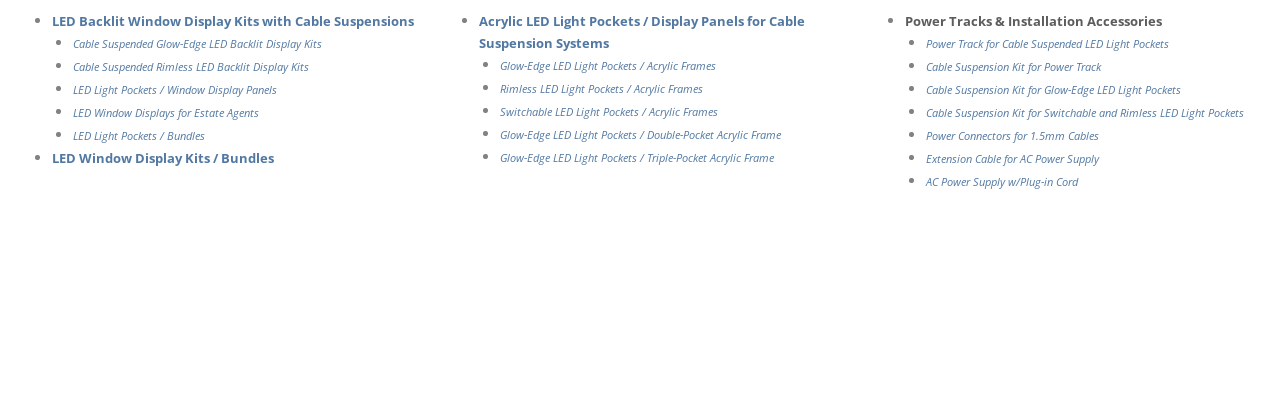

--- FILE ---
content_type: text/html; charset=UTF-8
request_url: https://www.novadisplaysystems.com/elementskit-content/dynamic-content-widget-0508c83-f9ab6cf/
body_size: 34144
content:
<!DOCTYPE html>
<html lang="en-US">
<head>
	<meta charset="UTF-8">
		<link rel="preload" href="https://www.novadisplaysystems.com/wp-content/astra-local-fonts/open-sans/memSYaGs126MiZpBA-UvWbX2vVnXBbObj2OVZyOOSr4dVJWUgsjZ0B4gaVI.woff2" as="font" type="font/woff2" crossorigin><meta name='robots' content='index, follow, max-image-preview:large, max-snippet:-1, max-video-preview:-1' />
	<style>img:is([sizes="auto" i], [sizes^="auto," i]) { contain-intrinsic-size: 3000px 1500px }</style>
	
	<!-- This site is optimized with the Yoast SEO Premium plugin v25.8 (Yoast SEO v25.8) - https://yoast.com/wordpress/plugins/seo/ -->
	<title>dynamic-content-widget-0508c83-f9ab6cf | Nova Display Systems</title>
<link crossorigin data-rocket-preconnect href="https://assets.pinterest.com" rel="preconnect">
<link crossorigin data-rocket-preconnect href="https://s.pinimg.com" rel="preconnect">
<link crossorigin data-rocket-preconnect href="https://analytics.wpmucdn.com" rel="preconnect">
<link crossorigin data-rocket-preconnect href="https://www.googletagmanager.com" rel="preconnect">
	<link rel="canonical" href="https://www.novadisplaysystems.com/elementskit-content/dynamic-content-widget-0508c83-f9ab6cf/" />
	<meta property="og:locale" content="en_US" />
	<meta property="og:type" content="article" />
	<meta property="og:title" content="dynamic-content-widget-0508c83-f9ab6cf" />
	<meta property="og:description" content="LED Backlit Window Display Kits with Cable Suspensions Cable Suspended Glow-Edge LED Backlit Display Kits Cable Suspended Rimless LED Backlit Display Kits LED Light Pockets / Window Display Panels LED Window Displays for Estate Agents LED Light Pockets / Bundles LED Window Display Kits / Bundles Acrylic LED Light Pockets / Display Panels for Cable [&hellip;]" />
	<meta property="og:url" content="https://www.novadisplaysystems.com/elementskit-content/dynamic-content-widget-0508c83-f9ab6cf/" />
	<meta property="og:site_name" content="Nova Display Systems" />
	<meta property="article:publisher" content="https://www.facebook.com/novadisplayinc/" />
	<meta property="article:modified_time" content="2022-09-12T02:18:18+00:00" />
	<meta name="twitter:card" content="summary_large_image" />
	<meta name="twitter:site" content="@novadisplay" />
	<meta name="twitter:label1" content="Est. reading time" />
	<meta name="twitter:data1" content="1 minute" />
	<script type="application/ld+json" class="yoast-schema-graph">{"@context":"https://schema.org","@graph":[{"@type":"WebPage","@id":"https://www.novadisplaysystems.com/elementskit-content/dynamic-content-widget-0508c83-f9ab6cf/","url":"https://www.novadisplaysystems.com/elementskit-content/dynamic-content-widget-0508c83-f9ab6cf/","name":"dynamic-content-widget-0508c83-f9ab6cf | Nova Display Systems","isPartOf":{"@id":"https://www.novadisplaysystems.com/#website"},"datePublished":"2022-09-12T02:15:52+00:00","dateModified":"2022-09-12T02:18:18+00:00","breadcrumb":{"@id":"https://www.novadisplaysystems.com/elementskit-content/dynamic-content-widget-0508c83-f9ab6cf/#breadcrumb"},"inLanguage":"en-US","potentialAction":[{"@type":"ReadAction","target":["https://www.novadisplaysystems.com/elementskit-content/dynamic-content-widget-0508c83-f9ab6cf/"]}]},{"@type":"BreadcrumbList","@id":"https://www.novadisplaysystems.com/elementskit-content/dynamic-content-widget-0508c83-f9ab6cf/#breadcrumb","itemListElement":[{"@type":"ListItem","position":1,"name":"Home","item":"https://www.novadisplaysystems.com/"},{"@type":"ListItem","position":2,"name":"dynamic-content-widget-0508c83-f9ab6cf"}]},{"@type":"WebSite","@id":"https://www.novadisplaysystems.com/#website","url":"https://www.novadisplaysystems.com/","name":"Nova Display Systems","description":"Innovative Display Solutions","publisher":{"@id":"https://www.novadisplaysystems.com/#organization"},"potentialAction":[{"@type":"SearchAction","target":{"@type":"EntryPoint","urlTemplate":"https://www.novadisplaysystems.com/?s={search_term_string}"},"query-input":{"@type":"PropertyValueSpecification","valueRequired":true,"valueName":"search_term_string"}}],"inLanguage":"en-US"},{"@type":"Organization","@id":"https://www.novadisplaysystems.com/#organization","name":"Nova Display Systems","url":"https://www.novadisplaysystems.com/","logo":{"@type":"ImageObject","inLanguage":"en-US","@id":"https://www.novadisplaysystems.com/#/schema/logo/image/","url":"https://www.novadisplaysystems.com/wp-content/uploads/2017/06/Nova-Logo-horiz-360.png","contentUrl":"https://www.novadisplaysystems.com/wp-content/uploads/2017/06/Nova-Logo-horiz-360.png","width":360,"height":58,"caption":"Nova Display Systems"},"image":{"@id":"https://www.novadisplaysystems.com/#/schema/logo/image/"},"sameAs":["https://www.facebook.com/novadisplayinc/","https://x.com/novadisplay","https://www.instagram.com/novadisplay/","https://www.linkedin.com/company/nova-display-inc.","https://www.pinterest.com/novadisplay/","https://www.youtube.com/channel/UC87YIUBQuc-wRVRynMWhDWQ"]}]}</script>
	<!-- / Yoast SEO Premium plugin. -->


<link rel='dns-prefetch' href='//assets.pinterest.com' />
<link rel='dns-prefetch' href='//www.googletagmanager.com' />

<link rel="alternate" type="application/rss+xml" title="Nova Display Systems &raquo; Feed" href="https://www.novadisplaysystems.com/feed/" />
<link data-minify="1" rel='stylesheet' id='wc-authorize-net-cim-credit-card-checkout-block-css' href='https://www.novadisplaysystems.com/wp-content/cache/min/1/wp-content/plugins/woocommerce-gateway-authorize-net-cim/assets/css/blocks/wc-authorize-net-cim-checkout-block.css?ver=1761769677' media='all' />
<link data-minify="1" rel='stylesheet' id='wc-authorize-net-cim-echeck-checkout-block-css' href='https://www.novadisplaysystems.com/wp-content/cache/min/1/wp-content/plugins/woocommerce-gateway-authorize-net-cim/assets/css/blocks/wc-authorize-net-cim-checkout-block.css?ver=1761769677' media='all' />
<link data-minify="1" rel='stylesheet' id='acfwf-wc-cart-block-integration-css' href='https://www.novadisplaysystems.com/wp-content/cache/min/1/wp-content/plugins/advanced-coupons-for-woocommerce-free/dist/assets/index-467dde24.css?ver=1761769677' media='all' />
<link data-minify="1" rel='stylesheet' id='woocommerce-smart-coupons-available-coupons-block-css' href='https://www.novadisplaysystems.com/wp-content/cache/min/1/wp-content/plugins/woocommerce-smart-coupons/blocks/build/style-woocommerce-smart-coupons-available-coupons-block.css?ver=1761769677' media='all' />
<link rel='stylesheet' id='wp-components-css' href='https://www.novadisplaysystems.com/wp-includes/css/dist/components/style.min.css?ver=6.8.3' media='all' />
<link data-minify="1" rel='stylesheet' id='woocommerce-smart-coupons-send-coupon-form-block-css' href='https://www.novadisplaysystems.com/wp-content/cache/min/1/wp-content/plugins/woocommerce-smart-coupons/blocks/build/style-woocommerce-smart-coupons-send-coupon-form-block.css?ver=1761769677' media='all' />
<link data-minify="1" rel='stylesheet' id='woocommerce-smart-coupons-action-tab-frontend-css' href='https://www.novadisplaysystems.com/wp-content/cache/min/1/wp-content/plugins/woocommerce-smart-coupons/blocks/build/style-woocommerce-smart-coupons-action-tab-frontend.css?ver=1761769677' media='all' />
<link data-minify="1" rel='stylesheet' id='acfwf-wc-checkout-block-integration-css' href='https://www.novadisplaysystems.com/wp-content/cache/min/1/wp-content/plugins/advanced-coupons-for-woocommerce-free/dist/assets/index-2a7d8588.css?ver=1761769677' media='all' />
<link data-minify="1" rel='stylesheet' id='woocommerce-cart-add-ons-style-css' href='https://www.novadisplaysystems.com/wp-content/cache/min/1/wp-content/plugins/woocommerce-cart-add-ons/build/index.css?ver=1761769677' media='all' />
<link rel='stylesheet' id='astra-theme-css-css' href='https://www.novadisplaysystems.com/wp-content/themes/astra/assets/css/minified/main.min.css?ver=4.11.10' media='all' />
<link data-minify="1" rel='stylesheet' id='astra-google-fonts-css' href='https://www.novadisplaysystems.com/wp-content/cache/min/1/wp-content/astra-local-fonts/astra-local-fonts.css?ver=1761769677' media='all' />
<link data-minify="1" rel='stylesheet' id='astra-theme-dynamic-css' href='https://www.novadisplaysystems.com/wp-content/cache/min/1/wp-content/uploads/astra/astra-theme-dynamic-css-post-79790.css?ver=1761952465' media='all' />
<style id='wp-emoji-styles-inline-css'>

	img.wp-smiley, img.emoji {
		display: inline !important;
		border: none !important;
		box-shadow: none !important;
		height: 1em !important;
		width: 1em !important;
		margin: 0 0.07em !important;
		vertical-align: -0.1em !important;
		background: none !important;
		padding: 0 !important;
	}
</style>
<link data-minify="1" rel='stylesheet' id='acfw-blocks-frontend-css' href='https://www.novadisplaysystems.com/wp-content/cache/min/1/wp-content/plugins/advanced-coupons-for-woocommerce-free/css/acfw-blocks-frontend.css?ver=1761769677' media='all' />
<link rel='stylesheet' id='selectize-css' href='https://www.novadisplaysystems.com/wp-content/plugins/woocommerce-product-search/css/selectize/selectize.min.css?ver=6.8.0' media='all' />
<link rel='stylesheet' id='wps-price-slider-css' href='https://www.novadisplaysystems.com/wp-content/plugins/woocommerce-product-search/css/price-slider.min.css?ver=6.8.0' media='all' />
<link data-minify="1" rel='stylesheet' id='product-search-css' href='https://www.novadisplaysystems.com/wp-content/cache/min/1/wp-content/plugins/woocommerce-product-search/css/product-search.min.css?ver=1761769677' media='all' />
<style id='global-styles-inline-css'>
:root{--wp--preset--aspect-ratio--square: 1;--wp--preset--aspect-ratio--4-3: 4/3;--wp--preset--aspect-ratio--3-4: 3/4;--wp--preset--aspect-ratio--3-2: 3/2;--wp--preset--aspect-ratio--2-3: 2/3;--wp--preset--aspect-ratio--16-9: 16/9;--wp--preset--aspect-ratio--9-16: 9/16;--wp--preset--color--black: #000000;--wp--preset--color--cyan-bluish-gray: #abb8c3;--wp--preset--color--white: #ffffff;--wp--preset--color--pale-pink: #f78da7;--wp--preset--color--vivid-red: #cf2e2e;--wp--preset--color--luminous-vivid-orange: #ff6900;--wp--preset--color--luminous-vivid-amber: #fcb900;--wp--preset--color--light-green-cyan: #7bdcb5;--wp--preset--color--vivid-green-cyan: #00d084;--wp--preset--color--pale-cyan-blue: #8ed1fc;--wp--preset--color--vivid-cyan-blue: #0693e3;--wp--preset--color--vivid-purple: #9b51e0;--wp--preset--color--ast-global-color-0: var(--ast-global-color-0);--wp--preset--color--ast-global-color-1: var(--ast-global-color-1);--wp--preset--color--ast-global-color-2: var(--ast-global-color-2);--wp--preset--color--ast-global-color-3: var(--ast-global-color-3);--wp--preset--color--ast-global-color-4: var(--ast-global-color-4);--wp--preset--color--ast-global-color-5: var(--ast-global-color-5);--wp--preset--color--ast-global-color-6: var(--ast-global-color-6);--wp--preset--color--ast-global-color-7: var(--ast-global-color-7);--wp--preset--color--ast-global-color-8: var(--ast-global-color-8);--wp--preset--gradient--vivid-cyan-blue-to-vivid-purple: linear-gradient(135deg,rgba(6,147,227,1) 0%,rgb(155,81,224) 100%);--wp--preset--gradient--light-green-cyan-to-vivid-green-cyan: linear-gradient(135deg,rgb(122,220,180) 0%,rgb(0,208,130) 100%);--wp--preset--gradient--luminous-vivid-amber-to-luminous-vivid-orange: linear-gradient(135deg,rgba(252,185,0,1) 0%,rgba(255,105,0,1) 100%);--wp--preset--gradient--luminous-vivid-orange-to-vivid-red: linear-gradient(135deg,rgba(255,105,0,1) 0%,rgb(207,46,46) 100%);--wp--preset--gradient--very-light-gray-to-cyan-bluish-gray: linear-gradient(135deg,rgb(238,238,238) 0%,rgb(169,184,195) 100%);--wp--preset--gradient--cool-to-warm-spectrum: linear-gradient(135deg,rgb(74,234,220) 0%,rgb(151,120,209) 20%,rgb(207,42,186) 40%,rgb(238,44,130) 60%,rgb(251,105,98) 80%,rgb(254,248,76) 100%);--wp--preset--gradient--blush-light-purple: linear-gradient(135deg,rgb(255,206,236) 0%,rgb(152,150,240) 100%);--wp--preset--gradient--blush-bordeaux: linear-gradient(135deg,rgb(254,205,165) 0%,rgb(254,45,45) 50%,rgb(107,0,62) 100%);--wp--preset--gradient--luminous-dusk: linear-gradient(135deg,rgb(255,203,112) 0%,rgb(199,81,192) 50%,rgb(65,88,208) 100%);--wp--preset--gradient--pale-ocean: linear-gradient(135deg,rgb(255,245,203) 0%,rgb(182,227,212) 50%,rgb(51,167,181) 100%);--wp--preset--gradient--electric-grass: linear-gradient(135deg,rgb(202,248,128) 0%,rgb(113,206,126) 100%);--wp--preset--gradient--midnight: linear-gradient(135deg,rgb(2,3,129) 0%,rgb(40,116,252) 100%);--wp--preset--font-size--small: 13px;--wp--preset--font-size--medium: 20px;--wp--preset--font-size--large: 36px;--wp--preset--font-size--x-large: 42px;--wp--preset--spacing--20: 0.44rem;--wp--preset--spacing--30: 0.67rem;--wp--preset--spacing--40: 1rem;--wp--preset--spacing--50: 1.5rem;--wp--preset--spacing--60: 2.25rem;--wp--preset--spacing--70: 3.38rem;--wp--preset--spacing--80: 5.06rem;--wp--preset--shadow--natural: 6px 6px 9px rgba(0, 0, 0, 0.2);--wp--preset--shadow--deep: 12px 12px 50px rgba(0, 0, 0, 0.4);--wp--preset--shadow--sharp: 6px 6px 0px rgba(0, 0, 0, 0.2);--wp--preset--shadow--outlined: 6px 6px 0px -3px rgba(255, 255, 255, 1), 6px 6px rgba(0, 0, 0, 1);--wp--preset--shadow--crisp: 6px 6px 0px rgba(0, 0, 0, 1);}:root { --wp--style--global--content-size: var(--wp--custom--ast-content-width-size);--wp--style--global--wide-size: var(--wp--custom--ast-wide-width-size); }:where(body) { margin: 0; }.wp-site-blocks > .alignleft { float: left; margin-right: 2em; }.wp-site-blocks > .alignright { float: right; margin-left: 2em; }.wp-site-blocks > .aligncenter { justify-content: center; margin-left: auto; margin-right: auto; }:where(.wp-site-blocks) > * { margin-block-start: 24px; margin-block-end: 0; }:where(.wp-site-blocks) > :first-child { margin-block-start: 0; }:where(.wp-site-blocks) > :last-child { margin-block-end: 0; }:root { --wp--style--block-gap: 24px; }:root :where(.is-layout-flow) > :first-child{margin-block-start: 0;}:root :where(.is-layout-flow) > :last-child{margin-block-end: 0;}:root :where(.is-layout-flow) > *{margin-block-start: 24px;margin-block-end: 0;}:root :where(.is-layout-constrained) > :first-child{margin-block-start: 0;}:root :where(.is-layout-constrained) > :last-child{margin-block-end: 0;}:root :where(.is-layout-constrained) > *{margin-block-start: 24px;margin-block-end: 0;}:root :where(.is-layout-flex){gap: 24px;}:root :where(.is-layout-grid){gap: 24px;}.is-layout-flow > .alignleft{float: left;margin-inline-start: 0;margin-inline-end: 2em;}.is-layout-flow > .alignright{float: right;margin-inline-start: 2em;margin-inline-end: 0;}.is-layout-flow > .aligncenter{margin-left: auto !important;margin-right: auto !important;}.is-layout-constrained > .alignleft{float: left;margin-inline-start: 0;margin-inline-end: 2em;}.is-layout-constrained > .alignright{float: right;margin-inline-start: 2em;margin-inline-end: 0;}.is-layout-constrained > .aligncenter{margin-left: auto !important;margin-right: auto !important;}.is-layout-constrained > :where(:not(.alignleft):not(.alignright):not(.alignfull)){max-width: var(--wp--style--global--content-size);margin-left: auto !important;margin-right: auto !important;}.is-layout-constrained > .alignwide{max-width: var(--wp--style--global--wide-size);}body .is-layout-flex{display: flex;}.is-layout-flex{flex-wrap: wrap;align-items: center;}.is-layout-flex > :is(*, div){margin: 0;}body .is-layout-grid{display: grid;}.is-layout-grid > :is(*, div){margin: 0;}body{padding-top: 0px;padding-right: 0px;padding-bottom: 0px;padding-left: 0px;}a:where(:not(.wp-element-button)){text-decoration: none;}:root :where(.wp-element-button, .wp-block-button__link){background-color: #32373c;border-width: 0;color: #fff;font-family: inherit;font-size: inherit;line-height: inherit;padding: calc(0.667em + 2px) calc(1.333em + 2px);text-decoration: none;}.has-black-color{color: var(--wp--preset--color--black) !important;}.has-cyan-bluish-gray-color{color: var(--wp--preset--color--cyan-bluish-gray) !important;}.has-white-color{color: var(--wp--preset--color--white) !important;}.has-pale-pink-color{color: var(--wp--preset--color--pale-pink) !important;}.has-vivid-red-color{color: var(--wp--preset--color--vivid-red) !important;}.has-luminous-vivid-orange-color{color: var(--wp--preset--color--luminous-vivid-orange) !important;}.has-luminous-vivid-amber-color{color: var(--wp--preset--color--luminous-vivid-amber) !important;}.has-light-green-cyan-color{color: var(--wp--preset--color--light-green-cyan) !important;}.has-vivid-green-cyan-color{color: var(--wp--preset--color--vivid-green-cyan) !important;}.has-pale-cyan-blue-color{color: var(--wp--preset--color--pale-cyan-blue) !important;}.has-vivid-cyan-blue-color{color: var(--wp--preset--color--vivid-cyan-blue) !important;}.has-vivid-purple-color{color: var(--wp--preset--color--vivid-purple) !important;}.has-ast-global-color-0-color{color: var(--wp--preset--color--ast-global-color-0) !important;}.has-ast-global-color-1-color{color: var(--wp--preset--color--ast-global-color-1) !important;}.has-ast-global-color-2-color{color: var(--wp--preset--color--ast-global-color-2) !important;}.has-ast-global-color-3-color{color: var(--wp--preset--color--ast-global-color-3) !important;}.has-ast-global-color-4-color{color: var(--wp--preset--color--ast-global-color-4) !important;}.has-ast-global-color-5-color{color: var(--wp--preset--color--ast-global-color-5) !important;}.has-ast-global-color-6-color{color: var(--wp--preset--color--ast-global-color-6) !important;}.has-ast-global-color-7-color{color: var(--wp--preset--color--ast-global-color-7) !important;}.has-ast-global-color-8-color{color: var(--wp--preset--color--ast-global-color-8) !important;}.has-black-background-color{background-color: var(--wp--preset--color--black) !important;}.has-cyan-bluish-gray-background-color{background-color: var(--wp--preset--color--cyan-bluish-gray) !important;}.has-white-background-color{background-color: var(--wp--preset--color--white) !important;}.has-pale-pink-background-color{background-color: var(--wp--preset--color--pale-pink) !important;}.has-vivid-red-background-color{background-color: var(--wp--preset--color--vivid-red) !important;}.has-luminous-vivid-orange-background-color{background-color: var(--wp--preset--color--luminous-vivid-orange) !important;}.has-luminous-vivid-amber-background-color{background-color: var(--wp--preset--color--luminous-vivid-amber) !important;}.has-light-green-cyan-background-color{background-color: var(--wp--preset--color--light-green-cyan) !important;}.has-vivid-green-cyan-background-color{background-color: var(--wp--preset--color--vivid-green-cyan) !important;}.has-pale-cyan-blue-background-color{background-color: var(--wp--preset--color--pale-cyan-blue) !important;}.has-vivid-cyan-blue-background-color{background-color: var(--wp--preset--color--vivid-cyan-blue) !important;}.has-vivid-purple-background-color{background-color: var(--wp--preset--color--vivid-purple) !important;}.has-ast-global-color-0-background-color{background-color: var(--wp--preset--color--ast-global-color-0) !important;}.has-ast-global-color-1-background-color{background-color: var(--wp--preset--color--ast-global-color-1) !important;}.has-ast-global-color-2-background-color{background-color: var(--wp--preset--color--ast-global-color-2) !important;}.has-ast-global-color-3-background-color{background-color: var(--wp--preset--color--ast-global-color-3) !important;}.has-ast-global-color-4-background-color{background-color: var(--wp--preset--color--ast-global-color-4) !important;}.has-ast-global-color-5-background-color{background-color: var(--wp--preset--color--ast-global-color-5) !important;}.has-ast-global-color-6-background-color{background-color: var(--wp--preset--color--ast-global-color-6) !important;}.has-ast-global-color-7-background-color{background-color: var(--wp--preset--color--ast-global-color-7) !important;}.has-ast-global-color-8-background-color{background-color: var(--wp--preset--color--ast-global-color-8) !important;}.has-black-border-color{border-color: var(--wp--preset--color--black) !important;}.has-cyan-bluish-gray-border-color{border-color: var(--wp--preset--color--cyan-bluish-gray) !important;}.has-white-border-color{border-color: var(--wp--preset--color--white) !important;}.has-pale-pink-border-color{border-color: var(--wp--preset--color--pale-pink) !important;}.has-vivid-red-border-color{border-color: var(--wp--preset--color--vivid-red) !important;}.has-luminous-vivid-orange-border-color{border-color: var(--wp--preset--color--luminous-vivid-orange) !important;}.has-luminous-vivid-amber-border-color{border-color: var(--wp--preset--color--luminous-vivid-amber) !important;}.has-light-green-cyan-border-color{border-color: var(--wp--preset--color--light-green-cyan) !important;}.has-vivid-green-cyan-border-color{border-color: var(--wp--preset--color--vivid-green-cyan) !important;}.has-pale-cyan-blue-border-color{border-color: var(--wp--preset--color--pale-cyan-blue) !important;}.has-vivid-cyan-blue-border-color{border-color: var(--wp--preset--color--vivid-cyan-blue) !important;}.has-vivid-purple-border-color{border-color: var(--wp--preset--color--vivid-purple) !important;}.has-ast-global-color-0-border-color{border-color: var(--wp--preset--color--ast-global-color-0) !important;}.has-ast-global-color-1-border-color{border-color: var(--wp--preset--color--ast-global-color-1) !important;}.has-ast-global-color-2-border-color{border-color: var(--wp--preset--color--ast-global-color-2) !important;}.has-ast-global-color-3-border-color{border-color: var(--wp--preset--color--ast-global-color-3) !important;}.has-ast-global-color-4-border-color{border-color: var(--wp--preset--color--ast-global-color-4) !important;}.has-ast-global-color-5-border-color{border-color: var(--wp--preset--color--ast-global-color-5) !important;}.has-ast-global-color-6-border-color{border-color: var(--wp--preset--color--ast-global-color-6) !important;}.has-ast-global-color-7-border-color{border-color: var(--wp--preset--color--ast-global-color-7) !important;}.has-ast-global-color-8-border-color{border-color: var(--wp--preset--color--ast-global-color-8) !important;}.has-vivid-cyan-blue-to-vivid-purple-gradient-background{background: var(--wp--preset--gradient--vivid-cyan-blue-to-vivid-purple) !important;}.has-light-green-cyan-to-vivid-green-cyan-gradient-background{background: var(--wp--preset--gradient--light-green-cyan-to-vivid-green-cyan) !important;}.has-luminous-vivid-amber-to-luminous-vivid-orange-gradient-background{background: var(--wp--preset--gradient--luminous-vivid-amber-to-luminous-vivid-orange) !important;}.has-luminous-vivid-orange-to-vivid-red-gradient-background{background: var(--wp--preset--gradient--luminous-vivid-orange-to-vivid-red) !important;}.has-very-light-gray-to-cyan-bluish-gray-gradient-background{background: var(--wp--preset--gradient--very-light-gray-to-cyan-bluish-gray) !important;}.has-cool-to-warm-spectrum-gradient-background{background: var(--wp--preset--gradient--cool-to-warm-spectrum) !important;}.has-blush-light-purple-gradient-background{background: var(--wp--preset--gradient--blush-light-purple) !important;}.has-blush-bordeaux-gradient-background{background: var(--wp--preset--gradient--blush-bordeaux) !important;}.has-luminous-dusk-gradient-background{background: var(--wp--preset--gradient--luminous-dusk) !important;}.has-pale-ocean-gradient-background{background: var(--wp--preset--gradient--pale-ocean) !important;}.has-electric-grass-gradient-background{background: var(--wp--preset--gradient--electric-grass) !important;}.has-midnight-gradient-background{background: var(--wp--preset--gradient--midnight) !important;}.has-small-font-size{font-size: var(--wp--preset--font-size--small) !important;}.has-medium-font-size{font-size: var(--wp--preset--font-size--medium) !important;}.has-large-font-size{font-size: var(--wp--preset--font-size--large) !important;}.has-x-large-font-size{font-size: var(--wp--preset--font-size--x-large) !important;}
:root :where(.wp-block-pullquote){font-size: 1.5em;line-height: 1.6;}
</style>
<link rel='stylesheet' id='woocommerce-layout-css' href='https://www.novadisplaysystems.com/wp-content/themes/astra/assets/css/minified/compatibility/woocommerce/woocommerce-layout-grid.min.css?ver=4.11.10' media='all' />
<link rel='stylesheet' id='woocommerce-smallscreen-css' href='https://www.novadisplaysystems.com/wp-content/themes/astra/assets/css/minified/compatibility/woocommerce/woocommerce-smallscreen-grid.min.css?ver=4.11.10' media='only screen and (max-width: 921px)' />
<link data-minify="1" rel='stylesheet' id='woocommerce-general-css' href='https://www.novadisplaysystems.com/wp-content/cache/min/1/wp-content/themes/astra/assets/css/minified/compatibility/woocommerce/woocommerce-grid.min.css?ver=1761769677' media='all' />
<style id='woocommerce-general-inline-css'>

					.woocommerce-js a.button, .woocommerce button.button, .woocommerce input.button, .woocommerce #respond input#submit {
						font-size: 100%;
						line-height: 1;
						text-decoration: none;
						overflow: visible;
						padding: 0.5em 0.75em;
						font-weight: 700;
						border-radius: 3px;
						color: $secondarytext;
						background-color: $secondary;
						border: 0;
					}
					.woocommerce-js a.button:hover, .woocommerce button.button:hover, .woocommerce input.button:hover, .woocommerce #respond input#submit:hover {
						background-color: #dad8da;
						background-image: none;
						color: #515151;
					}
				#customer_details h3:not(.elementor-widget-woocommerce-checkout-page h3){font-size:1.2rem;padding:20px 0 14px;margin:0 0 20px;border-bottom:1px solid var(--ast-border-color);font-weight:700;}form #order_review_heading:not(.elementor-widget-woocommerce-checkout-page #order_review_heading){border-width:2px 2px 0 2px;border-style:solid;font-size:1.2rem;margin:0;padding:1.5em 1.5em 1em;border-color:var(--ast-border-color);font-weight:700;}.woocommerce-Address h3, .cart-collaterals h2{font-size:1.2rem;padding:.7em 1em;}.woocommerce-cart .cart-collaterals .cart_totals>h2{font-weight:700;}form #order_review:not(.elementor-widget-woocommerce-checkout-page #order_review){padding:0 2em;border-width:0 2px 2px;border-style:solid;border-color:var(--ast-border-color);}ul#shipping_method li:not(.elementor-widget-woocommerce-cart #shipping_method li){margin:0;padding:0.25em 0 0.25em 22px;text-indent:-22px;list-style:none outside;}.woocommerce span.onsale, .wc-block-grid__product .wc-block-grid__product-onsale{background-color:#004b7c;color:#ffffff;}.woocommerce-message, .woocommerce-info{border-top-color:#5178a2;}.woocommerce-message::before,.woocommerce-info::before{color:#5178a2;}.woocommerce ul.products li.product .price, .woocommerce div.product p.price, .woocommerce div.product span.price, .widget_layered_nav_filters ul li.chosen a, .woocommerce-page ul.products li.product .ast-woo-product-category, .wc-layered-nav-rating a{color:#363636;}.woocommerce nav.woocommerce-pagination ul,.woocommerce nav.woocommerce-pagination ul li{border-color:#5178a2;}.woocommerce nav.woocommerce-pagination ul li a:focus, .woocommerce nav.woocommerce-pagination ul li a:hover, .woocommerce nav.woocommerce-pagination ul li span.current{background:#5178a2;color:#363636;}.woocommerce-MyAccount-navigation-link.is-active a{color:#004b7c;}.woocommerce .widget_price_filter .ui-slider .ui-slider-range, .woocommerce .widget_price_filter .ui-slider .ui-slider-handle{background-color:#5178a2;}.woocommerce .star-rating, .woocommerce .comment-form-rating .stars a, .woocommerce .star-rating::before{color:var(--ast-global-color-3);}.woocommerce div.product .woocommerce-tabs ul.tabs li.active:before,  .woocommerce div.ast-product-tabs-layout-vertical .woocommerce-tabs ul.tabs li:hover::before{background:#5178a2;}.woocommerce .woocommerce-cart-form button[name="update_cart"]:disabled{color:#363636;}.woocommerce #content table.cart .button[name="apply_coupon"], .woocommerce-page #content table.cart .button[name="apply_coupon"]{padding:10px 40px;}.woocommerce table.cart td.actions .button, .woocommerce #content table.cart td.actions .button, .woocommerce-page table.cart td.actions .button, .woocommerce-page #content table.cart td.actions .button{line-height:1;border-width:1px;border-style:solid;}.woocommerce ul.products li.product .button, .woocommerce-page ul.products li.product .button{line-height:1.3;}.woocommerce-js a.button, .woocommerce button.button, .woocommerce .woocommerce-message a.button, .woocommerce #respond input#submit.alt, .woocommerce-js a.button.alt, .woocommerce button.button.alt, .woocommerce input.button.alt, .woocommerce input.button,.woocommerce input.button:disabled, .woocommerce input.button:disabled[disabled], .woocommerce input.button:disabled:hover, .woocommerce input.button:disabled[disabled]:hover, .woocommerce #respond input#submit, .woocommerce button.button.alt.disabled, .wc-block-grid__products .wc-block-grid__product .wp-block-button__link, .wc-block-grid__product-onsale{color:#363636;border-color:#ffffff;background-color:#ffffff;}.woocommerce-js a.button:hover, .woocommerce button.button:hover, .woocommerce .woocommerce-message a.button:hover,.woocommerce #respond input#submit:hover,.woocommerce #respond input#submit.alt:hover, .woocommerce-js a.button.alt:hover, .woocommerce button.button.alt:hover, .woocommerce input.button.alt:hover, .woocommerce input.button:hover, .woocommerce button.button.alt.disabled:hover, .wc-block-grid__products .wc-block-grid__product .wp-block-button__link:hover{color:#5178a2;border-color:#ffffff;background-color:#ffffff;}.woocommerce-js a.button, .woocommerce button.button, .woocommerce .woocommerce-message a.button, .woocommerce #respond input#submit.alt, .woocommerce-js a.button.alt, .woocommerce button.button.alt, .woocommerce input.button.alt, .woocommerce input.button,.woocommerce-cart table.cart td.actions .button, .woocommerce form.checkout_coupon .button, .woocommerce #respond input#submit, .wc-block-grid__products .wc-block-grid__product .wp-block-button__link{border-top-left-radius:0px;border-top-right-radius:0px;border-bottom-right-radius:0px;border-bottom-left-radius:0px;padding-top:10px;padding-right:20px;padding-bottom:10px;padding-left:20px;}.woocommerce ul.products li.product a, .woocommerce-js a.button:hover, .woocommerce button.button:hover, .woocommerce input.button:hover, .woocommerce #respond input#submit:hover{text-decoration:none;}.woocommerce[class*="rel-up-columns-"] .site-main div.product .related.products ul.products li.product, .woocommerce-page .site-main ul.products li.product{width:100%;}.woocommerce .up-sells h2, .woocommerce .related.products h2, .woocommerce .woocommerce-tabs h2{font-size:1.5rem;}.woocommerce h2, .woocommerce-account h2{font-size:1.625rem;}.woocommerce ul.product-categories > li ul li{position:relative;}.woocommerce ul.product-categories > li ul li:before{content:"";border-width:1px 1px 0 0;border-style:solid;display:inline-block;width:6px;height:6px;position:absolute;top:50%;margin-top:-2px;-webkit-transform:rotate(45deg);transform:rotate(45deg);}.woocommerce ul.product-categories > li ul li a{margin-left:15px;}.ast-icon-shopping-cart svg{height:.82em;}.ast-icon-shopping-bag svg{height:1em;width:1em;}.ast-icon-shopping-basket svg{height:1.15em;width:1.2em;}.ast-site-header-cart.ast-menu-cart-outline .ast-addon-cart-wrap, .ast-site-header-cart.ast-menu-cart-fill .ast-addon-cart-wrap {line-height:1;}.ast-site-header-cart.ast-menu-cart-fill i.astra-icon{ font-size:1.1em;}li.woocommerce-custom-menu-item .ast-site-header-cart i.astra-icon:after{ padding-left:2px;}.ast-hfb-header .ast-addon-cart-wrap{ padding:0.4em;}.ast-header-break-point.ast-header-custom-item-outside .ast-woo-header-cart-info-wrap{ display:none;}.ast-site-header-cart i.astra-icon:after{ background:#004b7c;}.ast-separate-container .ast-woocommerce-container{padding:3em;}@media (min-width:545px) and (max-width:921px){.woocommerce.tablet-columns-3 ul.products li.product, .woocommerce-page.tablet-columns-3 ul.products:not(.elementor-grid){grid-template-columns:repeat(3, minmax(0, 1fr));}}@media (min-width:922px){.woocommerce form.checkout_coupon{width:50%;}}@media (max-width:921px){.ast-header-break-point.ast-woocommerce-cart-menu .header-main-layout-1.ast-mobile-header-stack.ast-no-menu-items .ast-site-header-cart, .ast-header-break-point.ast-woocommerce-cart-menu .header-main-layout-3.ast-mobile-header-stack.ast-no-menu-items .ast-site-header-cart{padding-right:0;padding-left:0;}.ast-header-break-point.ast-woocommerce-cart-menu .header-main-layout-1.ast-mobile-header-stack .main-header-bar{text-align:center;}.ast-header-break-point.ast-woocommerce-cart-menu .header-main-layout-1.ast-mobile-header-stack .ast-site-header-cart, .ast-header-break-point.ast-woocommerce-cart-menu .header-main-layout-1.ast-mobile-header-stack .ast-mobile-menu-buttons{display:inline-block;}.ast-header-break-point.ast-woocommerce-cart-menu .header-main-layout-2.ast-mobile-header-inline .site-branding{flex:auto;}.ast-header-break-point.ast-woocommerce-cart-menu .header-main-layout-3.ast-mobile-header-stack .site-branding{flex:0 0 100%;}.ast-header-break-point.ast-woocommerce-cart-menu .header-main-layout-3.ast-mobile-header-stack .main-header-container{display:flex;justify-content:center;}.woocommerce-cart .woocommerce-shipping-calculator .button{width:100%;}.woocommerce div.product div.images, .woocommerce div.product div.summary, .woocommerce #content div.product div.images, .woocommerce #content div.product div.summary, .woocommerce-page div.product div.images, .woocommerce-page div.product div.summary, .woocommerce-page #content div.product div.images, .woocommerce-page #content div.product div.summary{float:none;width:100%;}.woocommerce-cart table.cart td.actions .ast-return-to-shop{display:block;text-align:center;margin-top:1em;}.ast-container .woocommerce ul.products:not(.elementor-grid), .woocommerce-page ul.products:not(.elementor-grid), .woocommerce.tablet-columns-3 ul.products:not(.elementor-grid){grid-template-columns:repeat(3, minmax(0, 1fr));}}@media (max-width:544px){.ast-separate-container .ast-woocommerce-container{padding:.54em 1em 1.33333em;}.woocommerce-message, .woocommerce-error, .woocommerce-info{display:flex;flex-wrap:wrap;}.woocommerce-message a.button, .woocommerce-error a.button, .woocommerce-info a.button{order:1;margin-top:.5em;}.woocommerce .woocommerce-ordering, .woocommerce-page .woocommerce-ordering{float:none;margin-bottom:2em;}.woocommerce table.cart td.actions .button, .woocommerce #content table.cart td.actions .button, .woocommerce-page table.cart td.actions .button, .woocommerce-page #content table.cart td.actions .button{padding-left:1em;padding-right:1em;}.woocommerce #content table.cart .button, .woocommerce-page #content table.cart .button{width:100%;}.woocommerce #content table.cart td.actions .coupon, .woocommerce-page #content table.cart td.actions .coupon{float:none;}.woocommerce #content table.cart td.actions .coupon .button, .woocommerce-page #content table.cart td.actions .coupon .button{flex:1;}.woocommerce #content div.product .woocommerce-tabs ul.tabs li a, .woocommerce-page #content div.product .woocommerce-tabs ul.tabs li a{display:block;}.woocommerce ul.products a.button, .woocommerce-page ul.products a.button{padding:0.5em 0.75em;}.ast-container .woocommerce ul.products:not(.elementor-grid), .woocommerce-page ul.products:not(.elementor-grid), .woocommerce.mobile-columns-2 ul.products:not(.elementor-grid), .woocommerce-page.mobile-columns-2 ul.products:not(.elementor-grid){grid-template-columns:repeat(2, minmax(0, 1fr));}.woocommerce.mobile-rel-up-columns-2 ul.products::not(.elementor-grid){grid-template-columns:repeat(2, minmax(0, 1fr));}}@media (max-width:544px){.woocommerce ul.products a.button.loading::after, .woocommerce-page ul.products a.button.loading::after{display:inline-block;margin-left:5px;position:initial;}.woocommerce.mobile-columns-1 .site-main ul.products li.product:nth-child(n), .woocommerce-page.mobile-columns-1 .site-main ul.products li.product:nth-child(n){margin-right:0;}.woocommerce #content div.product .woocommerce-tabs ul.tabs li, .woocommerce-page #content div.product .woocommerce-tabs ul.tabs li{display:block;margin-right:0;}}@media (min-width:922px){.woocommerce #content .ast-woocommerce-container div.product div.images, .woocommerce .ast-woocommerce-container div.product div.images, .woocommerce-page #content .ast-woocommerce-container div.product div.images, .woocommerce-page .ast-woocommerce-container div.product div.images{width:50%;}.woocommerce #content .ast-woocommerce-container div.product div.summary, .woocommerce .ast-woocommerce-container div.product div.summary, .woocommerce-page #content .ast-woocommerce-container div.product div.summary, .woocommerce-page .ast-woocommerce-container div.product div.summary{width:46%;}.woocommerce.woocommerce-checkout form #customer_details.col2-set .col-1, .woocommerce.woocommerce-checkout form #customer_details.col2-set .col-2, .woocommerce-page.woocommerce-checkout form #customer_details.col2-set .col-1, .woocommerce-page.woocommerce-checkout form #customer_details.col2-set .col-2{float:none;width:auto;}}.woocommerce-js a.button , .woocommerce button.button.alt ,.woocommerce-page table.cart td.actions .button, .woocommerce-page #content table.cart td.actions .button , .woocommerce-js a.button.alt ,.woocommerce .woocommerce-message a.button , .ast-site-header-cart .widget_shopping_cart .buttons .button.checkout, .woocommerce button.button.alt.disabled , .wc-block-grid__products .wc-block-grid__product .wp-block-button__link {border:solid;border-top-width:1px;border-right-width:1px;border-left-width:1px;border-bottom-width:1px;border-color:#363636;}.woocommerce-js a.button:hover , .woocommerce button.button.alt:hover , .woocommerce-page table.cart td.actions .button:hover, .woocommerce-page #content table.cart td.actions .button:hover, .woocommerce-js a.button.alt:hover ,.woocommerce .woocommerce-message a.button:hover , .ast-site-header-cart .widget_shopping_cart .buttons .button.checkout:hover , .woocommerce button.button.alt.disabled:hover , .wc-block-grid__products .wc-block-grid__product .wp-block-button__link:hover{border-color:#363636;}.widget_product_search button{flex:0 0 auto;padding:10px 20px;}@media (min-width:922px){.woocommerce.woocommerce-checkout form #customer_details.col2-set, .woocommerce-page.woocommerce-checkout form #customer_details.col2-set{width:55%;float:left;margin-right:4.347826087%;}.woocommerce.woocommerce-checkout form #order_review, .woocommerce.woocommerce-checkout form #order_review_heading, .woocommerce-page.woocommerce-checkout form #order_review, .woocommerce-page.woocommerce-checkout form #order_review_heading{width:40%;float:right;margin-right:0;clear:right;}}select, .select2-container .select2-selection--single{background-image:url("data:image/svg+xml,%3Csvg class='ast-arrow-svg' xmlns='http://www.w3.org/2000/svg' xmlns:xlink='http://www.w3.org/1999/xlink' version='1.1' x='0px' y='0px' width='26px' height='16.043px' fill='%234B4F58' viewBox='57 35.171 26 16.043' enable-background='new 57 35.171 26 16.043' xml:space='preserve' %3E%3Cpath d='M57.5,38.193l12.5,12.5l12.5-12.5l-2.5-2.5l-10,10l-10-10L57.5,38.193z'%3E%3C/path%3E%3C/svg%3E");background-size:.8em;background-repeat:no-repeat;background-position-x:calc( 100% - 10px );background-position-y:center;-webkit-appearance:none;-moz-appearance:none;padding-right:2em;}
					.woocommerce-js .quantity.buttons_added {
						display: inline-flex;
					}

					.woocommerce-js .quantity.buttons_added + .button.single_add_to_cart_button {
						margin-left: unset;
					}

					.woocommerce-js .quantity .qty {
						width: 2.631em;
						margin-left: 38px;
					}

					.woocommerce-js .quantity .minus,
					.woocommerce-js .quantity .plus {
						width: 38px;
						display: flex;
						justify-content: center;
						background-color: transparent;
						border: 1px solid var(--ast-border-color);
						color: var(--ast-global-color-3);
						align-items: center;
						outline: 0;
						font-weight: 400;
						z-index: 3;
						position: relative;
					}

					.woocommerce-js .quantity .minus {
						border-right-width: 0;
						margin-right: -38px;
					}

					.woocommerce-js .quantity .plus {
						border-left-width: 0;
						margin-right: 6px;
					}

					.woocommerce-js input[type=number] {
						max-width: 58px;
						min-height: 36px;
					}

					.woocommerce-js input[type=number].qty::-webkit-inner-spin-button, .woocommerce input[type=number].qty::-webkit-outer-spin-button {
						-webkit-appearance: none;
					}

					.woocommerce-js input[type=number].qty {
						-webkit-appearance: none;
						-moz-appearance: textfield;
					}

				
						.ast-onsale-card {
							position: absolute;
							top: 1.5em;
							left: 1.5em;
							color: var(--ast-global-color-3);
							background-color: var(--ast-global-color-primary, var(--ast-global-color-5));
							width: fit-content;
							border-radius: 20px;
							padding: 0.4em 0.8em;
							font-size: .87em;
							font-weight: 500;
							line-height: normal;
							letter-spacing: normal;
							box-shadow: 0 4px 4px rgba(0,0,0,0.15);
							opacity: 1;
							visibility: visible;
							z-index: 4;
						}
						@media(max-width: 420px) {
							.mobile-columns-3 .ast-onsale-card {
								top: 1em;
								left: 1em;
							}
						}
					

					.ast-on-card-button {
						position: absolute;
						right: 1em;
						visibility: hidden;
						opacity: 0;
						transition: all 0.2s;
						z-index: 5;
						cursor: pointer;
					}

					.ast-on-card-button.ast-onsale-card {
						opacity: 1;
						visibility: visible;
					}

					.ast-on-card-button:hover .ast-card-action-tooltip, .ast-on-card-button:focus .ast-card-action-tooltip {
						opacity: 1;
						visibility: visible;
					}

					.ast-on-card-button:hover .ahfb-svg-iconset {
						opacity: 1;
						color: var(--ast-global-color-2);
					}

					.ast-on-card-button .ahfb-svg-iconset {
						border-radius: 50%;
						color: var(--ast-global-color-2);
						background: var(--ast-global-color-primary, var(--ast-global-color-5));
						opacity: 0.7;
						width: 2em;
						height: 2em;
						justify-content: center;
						box-shadow: 0 4px 4px rgba(0, 0, 0, 0.15);
					}

					.ast-on-card-button .ahfb-svg-iconset .ast-icon {
						-js-display: inline-flex;
						display: inline-flex;
						align-self: center;
					}

					.ast-on-card-button svg {
						fill: currentColor;
					}

					.ast-select-options-trigger {
						top: 1em;
					}

					.ast-select-options-trigger.loading:after {
						display: block;
						content: " ";
						position: absolute;
						top: 50%;
						right: 50%;
						left: auto;
						width: 16px;
						height: 16px;
						margin-top: -12px;
						margin-right: -8px;
						background-color: var(--ast-global-color-2);
						background-image: none;
						border-radius: 100%;
						-webkit-animation: dotPulse 0.65s 0s infinite cubic-bezier(0.21, 0.53, 0.56, 0.8);
						animation: dotPulse 0.65s 0s infinite cubic-bezier(0.21, 0.53, 0.56, 0.8);
					}

					.ast-select-options-trigger.loading .ast-icon {
						display: none;
					}

					.ast-card-action-tooltip {
						background-color: var(--ast-global-color-2);
						pointer-events: none;
						white-space: nowrap;
						padding: 8px 9px;
						padding: 0.7em 0.9em;
						color: var(--ast-global-color-primary, var(--ast-global-color-5));
						margin-right: 10px;
						border-radius: 3px;
						font-size: 0.8em;
						line-height: 1;
						font-weight: normal;
						position: absolute;
						right: 100%;
						top: auto;
						visibility: hidden;
						opacity: 0;
						transition: all 0.2s;
					}

					.ast-card-action-tooltip:after {
						content: "";
						position: absolute;
						top: 50%;
						margin-top: -5px;
						right: -10px;
						width: 0;
						height: 0;
						border-style: solid;
						border-width: 5px;
						border-color: transparent transparent transparent var(--ast-global-color-2);
					}

					.astra-shop-thumbnail-wrap:hover .ast-on-card-button:not(.ast-onsale-card) {
						opacity: 1;
						visibility: visible;
					}

					@media (max-width: 420px) {

						.mobile-columns-3 .ast-select-options-trigger {
							top: 0.5em;
							right: 0.5em;
						}
					}
				
						.woocommerce ul.products li.product.desktop-align-center, .woocommerce-page ul.products li.product.desktop-align-center {
							text-align: center;
						}
						.woocommerce ul.products li.product.desktop-align-center .star-rating,
						.woocommerce-page ul.products li.product.desktop-align-center .star-rating {
							margin-left: auto;
							margin-right: auto;
						}
					@media(max-width: 921px){
						.woocommerce ul.products li.product.tablet-align-left, .woocommerce-page ul.products li.product.tablet-align-left {
							text-align: left;
						}
						.woocommerce ul.products li.product.tablet-align-left .star-rating,
						.woocommerce ul.products li.product.tablet-align-left .button,
						.woocommerce-page ul.products li.product.tablet-align-left .star-rating,
						.woocommerce-page ul.products li.product.tablet-align-left .button {
							margin-left: 0;
							margin-right: 0;
						}
					}@media(max-width: 544px){
						.woocommerce ul.products li.product.mobile-align-left, .woocommerce-page ul.products li.product.mobile-align-left {
							text-align: left;
						}
						.woocommerce ul.products li.product.mobile-align-left .star-rating,
						.woocommerce ul.products li.product.mobile-align-left .button,
						.woocommerce-page ul.products li.product.mobile-align-left .star-rating,
						.woocommerce-page ul.products li.product.mobile-align-left .button {
							margin-left: 0;
							margin-right: 0;
						}
					}.ast-woo-active-filter-widget .wc-block-active-filters{display:flex;align-items:self-start;justify-content:space-between;}.ast-woo-active-filter-widget .wc-block-active-filters__clear-all{flex:none;margin-top:2px;}.woocommerce.woocommerce-checkout .elementor-widget-woocommerce-checkout-page #customer_details.col2-set, .woocommerce-page.woocommerce-checkout .elementor-widget-woocommerce-checkout-page #customer_details.col2-set{width:100%;}.woocommerce.woocommerce-checkout .elementor-widget-woocommerce-checkout-page #order_review, .woocommerce.woocommerce-checkout .elementor-widget-woocommerce-checkout-page #order_review_heading, .woocommerce-page.woocommerce-checkout .elementor-widget-woocommerce-checkout-page #order_review, .woocommerce-page.woocommerce-checkout .elementor-widget-woocommerce-checkout-page #order_review_heading{width:100%;float:inherit;}.elementor-widget-woocommerce-checkout-page .select2-container .select2-selection--single, .elementor-widget-woocommerce-cart .select2-container .select2-selection--single{padding:0;}.elementor-widget-woocommerce-checkout-page .woocommerce form .woocommerce-additional-fields, .elementor-widget-woocommerce-checkout-page .woocommerce form .shipping_address, .elementor-widget-woocommerce-my-account .woocommerce-MyAccount-navigation-link, .elementor-widget-woocommerce-cart .woocommerce a.remove{border:none;}.elementor-widget-woocommerce-cart .cart-collaterals .cart_totals > h2{background-color:inherit;border-bottom:0px;margin:0px;}.elementor-widget-woocommerce-cart .cart-collaterals .cart_totals{padding:0;border-color:inherit;border-radius:0;margin-bottom:0px;border-width:0px;}.elementor-widget-woocommerce-cart .woocommerce-cart-form .e-apply-coupon{line-height:initial;}.elementor-widget-woocommerce-my-account .woocommerce-MyAccount-content .woocommerce-Address-title h3{margin-bottom:var(--myaccount-section-title-spacing, 0px);}.elementor-widget-woocommerce-my-account .woocommerce-Addresses .woocommerce-Address-title, .elementor-widget-woocommerce-my-account table.shop_table thead, .elementor-widget-woocommerce-my-account .woocommerce-page table.shop_table thead, .elementor-widget-woocommerce-cart table.shop_table thead{background:inherit;}.elementor-widget-woocommerce-cart .e-apply-coupon, .elementor-widget-woocommerce-cart #coupon_code, .elementor-widget-woocommerce-checkout-page .e-apply-coupon, .elementor-widget-woocommerce-checkout-page #coupon_code{height:100%;}.elementor-widget-woocommerce-cart td.product-name dl.variation dt{font-weight:inherit;}.elementor-element.elementor-widget-woocommerce-checkout-page .e-checkout__container #customer_details .col-1{margin-bottom:0;}
</style>
<style id='woocommerce-inline-inline-css'>
.woocommerce form .form-row .required { visibility: visible; }
</style>
<link data-minify="1" rel='stylesheet' id='wpos-slick-style-css' href='https://www.novadisplaysystems.com/wp-content/cache/min/1/wp-content/plugins/woo-product-slider-and-carousel-with-category/assets/css/slick.css?ver=1761769677' media='all' />
<link data-minify="1" rel='stylesheet' id='wcpscwc-public-style-css' href='https://www.novadisplaysystems.com/wp-content/cache/min/1/wp-content/plugins/woo-product-slider-and-carousel-with-category/assets/css/wcpscwc-public.css?ver=1761769677' media='all' />
<link data-minify="1" rel='stylesheet' id='wc-composite-css-css' href='https://www.novadisplaysystems.com/wp-content/cache/min/1/wp-content/plugins/woocommerce-composite-products/assets/css/frontend/woocommerce.css?ver=1761769677' media='all' />
<link data-minify="1" rel='stylesheet' id='wc_cart_addons_styles-css' href='https://www.novadisplaysystems.com/wp-content/cache/min/1/wp-content/plugins/woocommerce-cart-add-ons/assets/css/frontend.css?ver=1761769677' media='all' />
<link data-minify="1" rel='stylesheet' id='brands-styles-css' href='https://www.novadisplaysystems.com/wp-content/cache/min/1/wp-content/plugins/woocommerce/assets/css/brands.css?ver=1761769677' media='all' />
<link data-minify="1" rel='stylesheet' id='astra-addon-css-css' href='https://www.novadisplaysystems.com/wp-content/cache/min/1/wp-content/uploads/astra-addon/astra-addon-6902794839b8e9-01859346.css?ver=1761769815' media='all' />
<link data-minify="1" rel='stylesheet' id='astra-addon-dynamic-css' href='https://www.novadisplaysystems.com/wp-content/cache/min/1/wp-content/uploads/astra-addon/astra-addon-dynamic-css-post-79790.css?ver=1761952465' media='all' />
<link rel='stylesheet' id='woocommerce_pinit-css' href='https://www.novadisplaysystems.com/wp-content/plugins/woocommerce-pinterest/assets//frontend/pinit/pinit.min.css?ver=2.4.12' media='all' />
<link rel='stylesheet' id='sv-wc-payment-gateway-payment-form-v5_15_10-css' href='https://www.novadisplaysystems.com/wp-content/plugins/woocommerce-gateway-authorize-net-cim/vendor/skyverge/wc-plugin-framework/woocommerce/payment-gateway/assets/css/frontend/sv-wc-payment-gateway-payment-form.min.css?ver=5.15.10' media='all' />
<link rel='stylesheet' id='tablepress-default-css' href='https://www.novadisplaysystems.com/wp-content/tablepress-combined.min.css?ver=67' media='all' />
<link data-minify="1" rel='stylesheet' id='wc-cp-checkout-blocks-css' href='https://www.novadisplaysystems.com/wp-content/cache/min/1/wp-content/plugins/woocommerce-composite-products/assets/css/frontend/checkout-blocks.css?ver=1761769677' media='all' />
<link data-minify="1" rel='stylesheet' id='wc-pb-checkout-blocks-css' href='https://www.novadisplaysystems.com/wp-content/cache/min/1/wp-content/plugins/woocommerce-product-bundles/assets/css/frontend/checkout-blocks.css?ver=1761769677' media='all' />
<link data-minify="1" rel='stylesheet' id='nova-display-systems-astra-theme-css-css' href='https://www.novadisplaysystems.com/wp-content/cache/min/1/wp-content/themes/astra-child/style.css?ver=1761769677' media='all' />
<link data-minify="1" rel='stylesheet' id='elementor-icons-css' href='https://www.novadisplaysystems.com/wp-content/cache/min/1/wp-content/plugins/elementor/assets/lib/eicons/css/elementor-icons.min.css?ver=1761769677' media='all' />
<link rel='stylesheet' id='elementor-frontend-css' href='https://www.novadisplaysystems.com/wp-content/plugins/elementor/assets/css/frontend.min.css?ver=3.31.4' media='all' />
<link rel='stylesheet' id='elementor-post-77424-css' href='https://www.novadisplaysystems.com/wp-content/uploads/elementor/css/post-77424.css?ver=1759333938' media='all' />
<link data-minify="1" rel='stylesheet' id='font-awesome-5-all-css' href='https://www.novadisplaysystems.com/wp-content/cache/min/1/wp-content/plugins/elementor/assets/lib/font-awesome/css/all.min.css?ver=1761769677' media='all' />
<link rel='stylesheet' id='font-awesome-4-shim-css' href='https://www.novadisplaysystems.com/wp-content/plugins/elementor/assets/lib/font-awesome/css/v4-shims.min.css?ver=3.31.4' media='all' />
<link data-minify="1" rel='stylesheet' id='ekit-widget-styles-css' href='https://www.novadisplaysystems.com/wp-content/cache/min/1/wp-content/plugins/elementskit-lite/widgets/init/assets/css/widget-styles.css?ver=1761769677' media='all' />
<link data-minify="1" rel='stylesheet' id='ekit-widget-styles-pro-css' href='https://www.novadisplaysystems.com/wp-content/cache/min/1/wp-content/plugins/elementskit/widgets/init/assets/css/widget-styles-pro.css?ver=1761769677' media='all' />
<link data-minify="1" rel='stylesheet' id='ekit-responsive-css' href='https://www.novadisplaysystems.com/wp-content/cache/min/1/wp-content/plugins/elementskit-lite/widgets/init/assets/css/responsive.css?ver=1761769677' media='all' />
<link data-minify="1" rel='stylesheet' id='wc-bundle-style-css' href='https://www.novadisplaysystems.com/wp-content/cache/min/1/wp-content/plugins/woocommerce-product-bundles/assets/css/frontend/woocommerce.css?ver=1761769677' media='all' />
<link data-minify="1" rel='stylesheet' id='wpb_wmca_accordion_style-css' href='https://www.novadisplaysystems.com/wp-content/cache/min/1/wp-content/plugins/wpb-accordion-menu-or-category-pro/assets/css/wpb_wmca_style.css?ver=1761769677' media='all' />
<style id='wpb_wmca_accordion_inline_style-inline-css'>
		.wpb_category_n_menu_accordion li.wpb-submenu-indicator-minus > a > span.wpb-submenu-indicator .wpb-submenu-indicator-icon { 
			-ms-transform: rotate(45deg);
			-moz-transform: rotate(45deg);
			-webkit-transform: rotate(45deg);
			transform: rotate(45deg); 
		}.wpb_wmca_offcanvas_trigger_90920.wpb_wmca_offcanvas_trigger { visibility: hidden; opacity: 0; }@media only screen and (max-width: 766px) {
							.wpb_wmca_offcanvas_trigger_90920.wpb_wmca_offcanvas_trigger {
								visibility: visible;
								opacity: 1;
							};
						}@media only screen and (min-width: 768px) {
							.wpb_wmca_offcanvas_trigger_90920.wpb_wmca_offcanvas_trigger {
								visibility: visible;
								opacity: 1;
							};
						}@media only screen and (min-width: 1168px) {
							.wpb_wmca_offcanvas_trigger_90920.wpb_wmca_offcanvas_trigger {
								visibility: visible;
								opacity: 1;
							};
						}.wpb_wmca_offcanvas_wrapper_90920.wpb_wmca_offcanvas_type_fullwidth.wpb_wmca_offcanvas_fullwidth_inner_width_fixed .wpb_wmca_offcanvas_inner { width: 360px}.wpb_wmca_offcanvas_wrapper_90920.wpb_wmca_offcanvas_wrapper { background-color: #ffffff }.wpb_wmca_offcanvas_wrapper_90920.wpb_wmca_offcanvas_wrapper { width: 360px }.wpb_wmca_offcanvas_trigger_90920.wpb_wmca_offcanvas_trigger_style_enabled { height: 32px!important }.wpb_wmca_offcanvas_trigger_90920.wpb_wmca_offcanvas_trigger_style_enabled { background-color: #F1F3F5 }.wpb_wmca_offcanvas_trigger_90920.wpb_wmca_offcanvas_trigger_style_enabled:hover, .wpb_wmca_offcanvas_trigger_90920.wpb_wmca_offcanvas_trigger_style_enabled:focus { background-color: #E9ECEF }.wpb_wmca_offcanvas_trigger_90920.wpb_wmca_offcanvas_trigger_style_enabled { color: #444 }.wpb_wmca_offcanvas_trigger_90920.wpb_wmca_offcanvas_trigger_style_enabled .wpb-wmca-menu-icon, .wpb_wmca_offcanvas_trigger_90920.wpb_wmca_offcanvas_trigger_style_enabled .wpb-wmca-menu-icon:before, .wpb_wmca_offcanvas_trigger_90920.wpb_wmca_offcanvas_trigger_style_enabled .wpb-wmca-menu-icon:after { background-color: #444 }.wpb_wmca_offcanvas_trigger_90920.wpb_wmca_offcanvas_trigger_style_enabled:hover, .wpb_wmca_offcanvas_trigger_90920.wpb_wmca_offcanvas_trigger_style_enabled:focus { color: #444 }.wpb_wmca_offcanvas_trigger_90920.wpb_wmca_offcanvas_trigger_style_enabled:hover .wpb-wmca-menu-icon, .wpb_wmca_offcanvas_trigger_90920.wpb_wmca_offcanvas_trigger_style_enabled:hover .wpb-wmca-menu-icon:before, .wpb_wmca_offcanvas_trigger_90920.wpb_wmca_offcanvas_trigger_style_enabled:hover .wpb-wmca-menu-icon:after { background-color: #444 }.wpb_wmca_offcanvas_trigger_90920.wpb_wmca_offcanvas_trigger_style_enabled:focus .wpb-wmca-menu-icon, .wpb_wmca_offcanvas_trigger_90920.wpb_wmca_offcanvas_trigger_style_enabled:focus .wpb-wmca-menu-icon:before, .wpb_wmca_offcanvas_trigger_90920.wpb_wmca_offcanvas_trigger_style_enabled:focus .wpb-wmca-menu-icon:after { background-color: #444 }.wpb_wmca_offcanvas_trigger_90920.wpb_wmca_offcanvas_trigger_style_enabled {padding-top: 5px!important;padding-bottom: 5px!important;padding-left: 15px!important;padding-right: 15px!important;}.wpb_wmca_offcanvas_wrapper_90920 .wpb_wmca_offcanvas_content {padding-top: 30px;padding-bottom: 30px;padding-left: 25px;padding-right: 25px;}.wpb_wmca_offcanvas_wrapper_90920 .wpb_wmca_offcanvas_header {padding-top: 20px;padding-bottom: 20px;padding-left: 25px;padding-right: 25px;}.wpb_wmca_accordion_shortcode_90920.wpb_category_n_menu_accordion.wpb_wmca_theme_dark > ul > li > a { background: #f9f9f9 }.wpb_wmca_depth_spacing_yes .wpb_wmca_accordion_shortcode_90920.wpb_category_n_menu_accordion.wpb_wmca_theme_dark > ul ul, .wpb_wmca_depth_spacing_no .wpb_wmca_accordion_shortcode_90920.wpb_category_n_menu_accordion.wpb_wmca_theme_dark ul > li li a { background: #efefef }.wpb_wmca_accordion_shortcode_90920.wpb_category_n_menu_accordion.wpb_wmca_theme_dark > ul > li > a { color: #5f7bb0!important }.wpb_wmca_accordion_shortcode_90920.wpb_category_n_menu_accordion.wpb_wmca_theme_dark > ul > li > a:hover { color: #de773f!important }.wpb_wmca_accordion_shortcode_90920.wpb_category_n_menu_accordion.wpb_wmca_theme_dark ul > li li a { color: #5f7bb0!important }.wpb_wmca_accordion_shortcode_90920.wpb_category_n_menu_accordion.wpb_wmca_theme_dark ul > li li a:hover { color: #de773f!important }.wpb_wmca_accordion_shortcode_90920.wpb_category_n_menu_accordion.wpb_wmca_theme_dark > ul > li.current-cat > a, .wpb_wmca_accordion_shortcode_90920.wpb_category_n_menu_accordion.wpb_wmca_theme_dark > ul > li.current-menu-item > a, .wpb_wmca_accordion_shortcode_90920.wpb_category_n_menu_accordion.wpb_wmca_theme_dark > ul > li.current-menu-parent > a, .wpb_wmca_accordion_shortcode_90920.wpb_category_n_menu_accordion.wpb_wmca_theme_dark > ul > li.current_page_item > a { color: #de773f!important }.wpb_wmca_accordion_shortcode_90920.wpb_category_n_menu_accordion.wpb_wmca_theme_dark > ul > li li.wpb-wcma-current-post > a, .wpb_wmca_accordion_shortcode_90920.wpb_category_n_menu_accordion.wpb_wmca_theme_dark > ul > li li.current-cat > a, .wpb_wmca_accordion_shortcode_90920.wpb_category_n_menu_accordion.wpb_wmca_theme_dark > ul > li li.current-menu-item > a, .wpb_wmca_accordion_shortcode_90920.wpb_category_n_menu_accordion.wpb_wmca_theme_dark > ul > li li.current_page_item > a, .wpb_wmca_accordion_shortcode_90920.wpb_category_n_menu_accordion.wpb_wmca_theme_dark > ul > li li.current-menu-parent > a { color: #de773f!important }.wpb_wmca_accordion_shortcode_90920.wpb_category_n_menu_accordion.wpb_wmca_theme_dark .wpb_category_n_menu_accordion_list > li.wpb-wmca-current-cat-parent > a, .wpb_wmca_accordion_shortcode_90920.wpb_category_n_menu_accordion.wpb_wmca_theme_dark .wpb_category_n_menu_accordion_list > li.wpb-wmca-current-cat-ancestor > a, .wpb_wmca_accordion_shortcode_90920.wpb_category_n_menu_accordion.wpb_wmca_theme_dark .wpb_category_n_menu_accordion_list > li.current-menu-parent > a, .wpb_wmca_accordion_shortcode_90920.wpb_category_n_menu_accordion.wpb_wmca_theme_dark .wpb_category_n_menu_accordion_list > li.current-menu-ancestor > a, .wpb_wmca_accordion_shortcode_90920.wpb_category_n_menu_accordion.wpb_wmca_theme_dark .wpb_category_n_menu_accordion_list > li.current_page_parent > a, .wpb_wmca_accordion_shortcode_90920.wpb_category_n_menu_accordion.wpb_wmca_theme_dark .wpb_category_n_menu_accordion_list > li.current_page_ancestor > a { color: #de773f }.wpb_wmca_accordion_shortcode_90920.wpb_category_n_menu_accordion.wpb_wmca_theme_dark > ul > li > a { border-bottom-color: #de773f!important }.wpb_wmca_accordion_shortcode_90920.wpb_category_n_menu_accordion.wpb_wmca_theme_dark > ul > li > a:hover, .wpb_wmca_accordion_shortcode_90920.wpb_category_n_menu_accordion.wpb_wmca_theme_dark > ul > li.wpb-submenu-indicator-minus > a:hover { border-bottom-color: #414956!important }.wpb_wmca_accordion_shortcode_90920.wpb_category_n_menu_accordion.wpb_wmca_theme_dark ul > li li > a { border-bottom-color: #de773f!important }.wpb_wmca_accordion_shortcode_90920.wpb_category_n_menu_accordion.wpb_wmca_theme_dark > ul > li li:hover > a, .wpb_wmca_accordion_shortcode_90920.wpb_category_n_menu_accordion.wpb_wmca_theme_dark > ul > li li.wpb-wmca-focus > a { border-left-color: #414956!important }.rtl .wpb_wmca_accordion_shortcode_90920.wpb_category_n_menu_accordion.wpb_wmca_theme_dark > ul > li li:hover > a, .rtl .wpb_wmca_accordion_shortcode_90920.wpb_category_n_menu_accordion.wpb_wmca_theme_dark > ul > li li.wpb-wmca-focus > a { border-right-color: #414956!important }.wpb_wmca_accordion_shortcode_90920.wpb_category_n_menu_accordion.wpb_wmca_theme_dark > ul > li.wpb-submenu-indicator-minus > a, .wpb_wmca_accordion_shortcode_90920.wpb_category_n_menu_accordion.wpb_wmca_theme_dark > ul > li.wpb-wcma-current-post > a, .wpb_wmca_accordion_shortcode_90920.wpb_category_n_menu_accordion.wpb_wmca_theme_dark > ul > li.current-cat > a, .wpb_wmca_accordion_shortcode_90920.wpb_category_n_menu_accordion.wpb_wmca_theme_dark > ul > li.current-menu-item > a, .wpb_wmca_accordion_shortcode_90920.wpb_category_n_menu_accordion.wpb_wmca_theme_dark > ul > li.current_page_item > a, .wpb_wmca_accordion_shortcode_90920.wpb_category_n_menu_accordion.wpb_wmca_theme_dark > ul > li.current-menu-parent > a { border-bottom-color: #de773f!important }body .wpb_wmca_accordion_shortcode_90920.wpb_category_n_menu_accordion.wpb_wmca_theme_dark li a {font-size: 14px!important;font-weight: 500!important;letter-spacing: -.02px!important;}.wpb_wmca_accordion_shortcode_90920.wpb_category_n_menu_accordion.wpb_wmca_theme_dark li a i { font-size: 14px }.wpb-wmca-hamburger-button[data-shortcode_id='90920'] { background: #f5f5f9 }.wpb-wmca-hamburger-button[data-shortcode_id='90920']:hover, .wpb-wmca-hamburger-button[data-shortcode_id='90920']:focus { background: #f5f5f9 }.wpb-wmca-hamburger-button[data-shortcode_id='90920'] { color: #444 }.wpb-wmca-hamburger-button[data-shortcode_id='90920'] .wpb-wmca-hamburger-icon, .wpb-wmca-hamburger-button[data-shortcode_id='90920'] .wpb-wmca-hamburger-icon:before, .wpb-wmca-hamburger-button[data-shortcode_id='90920'] .wpb-wmca-hamburger-icon:after { background-color: #444 }.wpb-wmca-hamburger-button[data-shortcode_id='90920']:hover, .wpb-wmca-hamburger-button[data-shortcode_id='90920']:focus { color: #444 }.wpb-wmca-hamburger-button[data-shortcode_id='90920']:hover .wpb-wmca-hamburger-icon, .wpb-wmca-hamburger-button[data-shortcode_id='90920']:hover .wpb-wmca-hamburger-icon:before, .wpb-wmca-hamburger-button[data-shortcode_id='90920']:hover .wpb-wmca-hamburger-icon:after { background-color: #444 }.wpb-wmca-hamburger-button[data-shortcode_id='90920']:focus .wpb-wmca-hamburger-icon, .wpb-wmca-hamburger-button[data-shortcode_id='90920']:focus .wpb-wmca-hamburger-icon:before, .wpb-wmca-hamburger-button[data-shortcode_id='90920']:focus .wpb-wmca-hamburger-icon:after { background-color: #444 }.wpb-wmca-hamburger-button[data-shortcode_id='90920'] { 
						padding-top: 20px;
						padding-right: 15px;
						padding-bottom: 20px;
						padding-left: 15px;
					}.wpb-wmca-hamburger-button[data-shortcode_id='90920'] { 
						margin-top: px;
						margin-right: px;
						margin-bottom: px;
						margin-left: px;
					}.wpb-wmca-hamburger-button[data-shortcode_id='90920'] { z-index: 999999 }.wpb_wmca_accordion_wrapper_90920.wpb_wmca_hamburger_activated[data-animation='slide_right'] .wpb_wmca_accordion_inner, .wpb_wmca_accordion_wrapper_90920.wpb_wmca_hamburger_activated[data-animation='slide_left'] .wpb_wmca_accordion_inner { background: #3b424d }.wpb_wmca_accordion_wrapper_90920 .wpb-wmca-hamburger-close-button .wpb-wmca-hamburger-icon, .wpb_wmca_accordion_wrapper_90920 .wpb-wmca-hamburger-close-button .wpb-wmca-hamburger-icon:before, .wpb_wmca_accordion_wrapper_90920 .wpb-wmca-hamburger-close-button .wpb-wmca-hamburger-icon:after { background: #ffffff }.wpb_wmca_accordion_wrapper_90920.wpb_wmca_hamburger_activated[data-animation='slide_right'] .wpb_wmca_accordion_inner, .wpb_wmca_accordion_wrapper_90920.wpb_wmca_hamburger_activated[data-animation='slide_left'] .wpb_wmca_accordion_inner { 
						padding-top: 20px;
						padding-right: 20px;
						padding-bottom: 20px;
						padding-left: 20px;
					}.wpb_wmca_accordion_wrapper_90920.wpb_wmca_hamburger_activated[data-animation='slide_right'] .wpb_wmca_accordion_inner, .wpb_wmca_accordion_wrapper_90920.wpb_wmca_hamburger_activated[data-animation='slide_left'] .wpb_wmca_accordion_inner { z-index: 99999 }.wpb_wmca_accordion_wrapper_90920.wpb_wmca_hamburger_activated[data-animation='slide_right'] .wpb_wmca_accordion_inner, .wpb_wmca_accordion_wrapper_90920.wpb_wmca_hamburger_activated[data-animation='slide_left'] .wpb_wmca_accordion_inner, .wpb_wmca_accordion_wrapper_90920.wpb_wmca_hamburger_activated[data-animation='slide_top'][data-hamburger_position='absolute'] .wpb_wmca_accordion_inner { width: 300px }.wpb_wmca_offcanvas_trigger_90918.wpb_wmca_offcanvas_trigger { visibility: hidden; opacity: 0; }@media only screen and (max-width: 766px) {
							.wpb_wmca_offcanvas_trigger_90918.wpb_wmca_offcanvas_trigger {
								visibility: visible;
								opacity: 1;
							};
						}@media only screen and (min-width: 768px) {
							.wpb_wmca_offcanvas_trigger_90918.wpb_wmca_offcanvas_trigger {
								visibility: visible;
								opacity: 1;
							};
						}@media only screen and (min-width: 1168px) {
							.wpb_wmca_offcanvas_trigger_90918.wpb_wmca_offcanvas_trigger {
								visibility: visible;
								opacity: 1;
							};
						}.wpb_wmca_offcanvas_wrapper_90918.wpb_wmca_offcanvas_type_fullwidth.wpb_wmca_offcanvas_fullwidth_inner_width_fixed .wpb_wmca_offcanvas_inner { width: 360px}.wpb_wmca_offcanvas_wrapper_90918.wpb_wmca_offcanvas_wrapper { background-color: #ffffff }.wpb_wmca_offcanvas_wrapper_90918.wpb_wmca_offcanvas_wrapper { width: 360px }.wpb_wmca_offcanvas_trigger_90918.wpb_wmca_offcanvas_trigger_style_enabled { height: 32px!important }.wpb_wmca_offcanvas_trigger_90918.wpb_wmca_offcanvas_trigger_style_enabled { background-color: #F1F3F5 }.wpb_wmca_offcanvas_trigger_90918.wpb_wmca_offcanvas_trigger_style_enabled:hover, .wpb_wmca_offcanvas_trigger_90918.wpb_wmca_offcanvas_trigger_style_enabled:focus { background-color: #E9ECEF }.wpb_wmca_offcanvas_trigger_90918.wpb_wmca_offcanvas_trigger_style_enabled { color: #444 }.wpb_wmca_offcanvas_trigger_90918.wpb_wmca_offcanvas_trigger_style_enabled .wpb-wmca-menu-icon, .wpb_wmca_offcanvas_trigger_90918.wpb_wmca_offcanvas_trigger_style_enabled .wpb-wmca-menu-icon:before, .wpb_wmca_offcanvas_trigger_90918.wpb_wmca_offcanvas_trigger_style_enabled .wpb-wmca-menu-icon:after { background-color: #444 }.wpb_wmca_offcanvas_trigger_90918.wpb_wmca_offcanvas_trigger_style_enabled:hover, .wpb_wmca_offcanvas_trigger_90918.wpb_wmca_offcanvas_trigger_style_enabled:focus { color: #444 }.wpb_wmca_offcanvas_trigger_90918.wpb_wmca_offcanvas_trigger_style_enabled:hover .wpb-wmca-menu-icon, .wpb_wmca_offcanvas_trigger_90918.wpb_wmca_offcanvas_trigger_style_enabled:hover .wpb-wmca-menu-icon:before, .wpb_wmca_offcanvas_trigger_90918.wpb_wmca_offcanvas_trigger_style_enabled:hover .wpb-wmca-menu-icon:after { background-color: #444 }.wpb_wmca_offcanvas_trigger_90918.wpb_wmca_offcanvas_trigger_style_enabled:focus .wpb-wmca-menu-icon, .wpb_wmca_offcanvas_trigger_90918.wpb_wmca_offcanvas_trigger_style_enabled:focus .wpb-wmca-menu-icon:before, .wpb_wmca_offcanvas_trigger_90918.wpb_wmca_offcanvas_trigger_style_enabled:focus .wpb-wmca-menu-icon:after { background-color: #444 }.wpb_wmca_offcanvas_trigger_90918.wpb_wmca_offcanvas_trigger_style_enabled {padding-top: 5px!important;padding-bottom: 5px!important;padding-left: 15px!important;padding-right: 15px!important;}.wpb_wmca_offcanvas_wrapper_90918 .wpb_wmca_offcanvas_content {padding-top: 30px;padding-bottom: 30px;padding-left: 25px;padding-right: 25px;}.wpb_wmca_offcanvas_wrapper_90918 .wpb_wmca_offcanvas_header {padding-top: 20px;padding-bottom: 20px;padding-left: 25px;padding-right: 25px;}.wpb_wmca_accordion_shortcode_90918.wpb_category_n_menu_accordion.wpb_wmca_theme_dark > ul > li > a { background: #f9f9f9 }.wpb_wmca_depth_spacing_yes .wpb_wmca_accordion_shortcode_90918.wpb_category_n_menu_accordion.wpb_wmca_theme_dark > ul ul, .wpb_wmca_depth_spacing_no .wpb_wmca_accordion_shortcode_90918.wpb_category_n_menu_accordion.wpb_wmca_theme_dark ul > li li a { background: #efefef }.wpb_wmca_accordion_shortcode_90918.wpb_category_n_menu_accordion.wpb_wmca_theme_dark > ul > li > a { color: #5f7bb0!important }.wpb_wmca_accordion_shortcode_90918.wpb_category_n_menu_accordion.wpb_wmca_theme_dark > ul > li > a:hover { color: #de773f!important }.wpb_wmca_accordion_shortcode_90918.wpb_category_n_menu_accordion.wpb_wmca_theme_dark ul > li li a { color: #5f7bb0!important }.wpb_wmca_accordion_shortcode_90918.wpb_category_n_menu_accordion.wpb_wmca_theme_dark ul > li li a:hover { color: #de773f!important }.wpb_wmca_accordion_shortcode_90918.wpb_category_n_menu_accordion.wpb_wmca_theme_dark > ul > li.current-cat > a, .wpb_wmca_accordion_shortcode_90918.wpb_category_n_menu_accordion.wpb_wmca_theme_dark > ul > li.current-menu-item > a, .wpb_wmca_accordion_shortcode_90918.wpb_category_n_menu_accordion.wpb_wmca_theme_dark > ul > li.current-menu-parent > a, .wpb_wmca_accordion_shortcode_90918.wpb_category_n_menu_accordion.wpb_wmca_theme_dark > ul > li.current_page_item > a { color: #de773f!important }.wpb_wmca_accordion_shortcode_90918.wpb_category_n_menu_accordion.wpb_wmca_theme_dark > ul > li li.wpb-wcma-current-post > a, .wpb_wmca_accordion_shortcode_90918.wpb_category_n_menu_accordion.wpb_wmca_theme_dark > ul > li li.current-cat > a, .wpb_wmca_accordion_shortcode_90918.wpb_category_n_menu_accordion.wpb_wmca_theme_dark > ul > li li.current-menu-item > a, .wpb_wmca_accordion_shortcode_90918.wpb_category_n_menu_accordion.wpb_wmca_theme_dark > ul > li li.current_page_item > a, .wpb_wmca_accordion_shortcode_90918.wpb_category_n_menu_accordion.wpb_wmca_theme_dark > ul > li li.current-menu-parent > a { color: #de773f!important }.wpb_wmca_accordion_shortcode_90918.wpb_category_n_menu_accordion.wpb_wmca_theme_dark .wpb_category_n_menu_accordion_list > li.wpb-wmca-current-cat-parent > a, .wpb_wmca_accordion_shortcode_90918.wpb_category_n_menu_accordion.wpb_wmca_theme_dark .wpb_category_n_menu_accordion_list > li.wpb-wmca-current-cat-ancestor > a, .wpb_wmca_accordion_shortcode_90918.wpb_category_n_menu_accordion.wpb_wmca_theme_dark .wpb_category_n_menu_accordion_list > li.current-menu-parent > a, .wpb_wmca_accordion_shortcode_90918.wpb_category_n_menu_accordion.wpb_wmca_theme_dark .wpb_category_n_menu_accordion_list > li.current-menu-ancestor > a, .wpb_wmca_accordion_shortcode_90918.wpb_category_n_menu_accordion.wpb_wmca_theme_dark .wpb_category_n_menu_accordion_list > li.current_page_parent > a, .wpb_wmca_accordion_shortcode_90918.wpb_category_n_menu_accordion.wpb_wmca_theme_dark .wpb_category_n_menu_accordion_list > li.current_page_ancestor > a { color: #de773f }.wpb_wmca_accordion_shortcode_90918.wpb_category_n_menu_accordion.wpb_wmca_theme_dark > ul > li > a { border-bottom-color: #de773f!important }.wpb_wmca_accordion_shortcode_90918.wpb_category_n_menu_accordion.wpb_wmca_theme_dark > ul > li > a:hover, .wpb_wmca_accordion_shortcode_90918.wpb_category_n_menu_accordion.wpb_wmca_theme_dark > ul > li.wpb-submenu-indicator-minus > a:hover { border-bottom-color: #414956!important }.wpb_wmca_accordion_shortcode_90918.wpb_category_n_menu_accordion.wpb_wmca_theme_dark ul > li li > a { border-bottom-color: #de773f!important }.wpb_wmca_accordion_shortcode_90918.wpb_category_n_menu_accordion.wpb_wmca_theme_dark > ul > li li:hover > a, .wpb_wmca_accordion_shortcode_90918.wpb_category_n_menu_accordion.wpb_wmca_theme_dark > ul > li li.wpb-wmca-focus > a { border-left-color: #414956!important }.rtl .wpb_wmca_accordion_shortcode_90918.wpb_category_n_menu_accordion.wpb_wmca_theme_dark > ul > li li:hover > a, .rtl .wpb_wmca_accordion_shortcode_90918.wpb_category_n_menu_accordion.wpb_wmca_theme_dark > ul > li li.wpb-wmca-focus > a { border-right-color: #414956!important }.wpb_wmca_accordion_shortcode_90918.wpb_category_n_menu_accordion.wpb_wmca_theme_dark > ul > li.wpb-submenu-indicator-minus > a, .wpb_wmca_accordion_shortcode_90918.wpb_category_n_menu_accordion.wpb_wmca_theme_dark > ul > li.wpb-wcma-current-post > a, .wpb_wmca_accordion_shortcode_90918.wpb_category_n_menu_accordion.wpb_wmca_theme_dark > ul > li.current-cat > a, .wpb_wmca_accordion_shortcode_90918.wpb_category_n_menu_accordion.wpb_wmca_theme_dark > ul > li.current-menu-item > a, .wpb_wmca_accordion_shortcode_90918.wpb_category_n_menu_accordion.wpb_wmca_theme_dark > ul > li.current_page_item > a, .wpb_wmca_accordion_shortcode_90918.wpb_category_n_menu_accordion.wpb_wmca_theme_dark > ul > li.current-menu-parent > a { border-bottom-color: #de773f!important }.wpb_wmca_accordion_shortcode_90918.wpb_category_n_menu_accordion.wpb_wmca_theme_dark > ul > li li.wpb-wcma-current-post > a, .wpb_wmca_accordion_shortcode_90918.wpb_category_n_menu_accordion.wpb_wmca_theme_dark > ul > li li.current-cat > a, .wpb_wmca_accordion_shortcode_90918.wpb_category_n_menu_accordion.wpb_wmca_theme_dark > ul > li li.current-menu-item > a, .wpb_wmca_accordion_shortcode_90918.wpb_category_n_menu_accordion.wpb_wmca_theme_dark > ul > li li.current_page_item > a, .wpb_wmca_accordion_shortcode_90918.wpb_category_n_menu_accordion.wpb_wmca_theme_dark > ul > li li.current-menu-parent > a, .wpb_wmca_accordion_shortcode_90918.wpb_category_n_menu_accordion.wpb_wmca_theme_dark li.wpb-submenu-indicator-minus > a { border-left-color: #de773f!important }.rtl .wpb_wmca_accordion_shortcode_90918.wpb_category_n_menu_accordion.wpb_wmca_theme_dark > ul > li li.wpb-wcma-current-post > a, .rtl .wpb_wmca_accordion_shortcode_90918.wpb_category_n_menu_accordion.wpb_wmca_theme_dark > ul > li li.current-cat > a, .rtl .wpb_wmca_accordion_shortcode_90918.wpb_category_n_menu_accordion.wpb_wmca_theme_dark > ul > li li.current-menu-item > a, .rtl .wpb_wmca_accordion_shortcode_90918.wpb_category_n_menu_accordion.wpb_wmca_theme_dark > ul > li li.current_page_item > a, .rtl .wpb_wmca_accordion_shortcode_90918.wpb_category_n_menu_accordion.wpb_wmca_theme_dark > ul > li li.current-menu-parent > a, .rtl .wpb_wmca_accordion_shortcode_90918.wpb_category_n_menu_accordion.wpb_wmca_theme_dark li.wpb-submenu-indicator-minus > a { border-right-color: #de773f!important }body .wpb_wmca_accordion_shortcode_90918.wpb_category_n_menu_accordion.wpb_wmca_theme_dark li a {font-size: 14px!important;font-weight: 500!important;letter-spacing: -0.5px!important;}.wpb_wmca_accordion_shortcode_90918.wpb_category_n_menu_accordion.wpb_wmca_theme_dark li a i { font-size: 14px }.wpb-wmca-hamburger-button[data-shortcode_id='90918'] { background: #f5f5f9 }.wpb-wmca-hamburger-button[data-shortcode_id='90918']:hover, .wpb-wmca-hamburger-button[data-shortcode_id='90918']:focus { background: #f5f5f9 }.wpb-wmca-hamburger-button[data-shortcode_id='90918'] { color: #444 }.wpb-wmca-hamburger-button[data-shortcode_id='90918'] .wpb-wmca-hamburger-icon, .wpb-wmca-hamburger-button[data-shortcode_id='90918'] .wpb-wmca-hamburger-icon:before, .wpb-wmca-hamburger-button[data-shortcode_id='90918'] .wpb-wmca-hamburger-icon:after { background-color: #444 }.wpb-wmca-hamburger-button[data-shortcode_id='90918']:hover, .wpb-wmca-hamburger-button[data-shortcode_id='90918']:focus { color: #444 }.wpb-wmca-hamburger-button[data-shortcode_id='90918']:hover .wpb-wmca-hamburger-icon, .wpb-wmca-hamburger-button[data-shortcode_id='90918']:hover .wpb-wmca-hamburger-icon:before, .wpb-wmca-hamburger-button[data-shortcode_id='90918']:hover .wpb-wmca-hamburger-icon:after { background-color: #444 }.wpb-wmca-hamburger-button[data-shortcode_id='90918']:focus .wpb-wmca-hamburger-icon, .wpb-wmca-hamburger-button[data-shortcode_id='90918']:focus .wpb-wmca-hamburger-icon:before, .wpb-wmca-hamburger-button[data-shortcode_id='90918']:focus .wpb-wmca-hamburger-icon:after { background-color: #444 }.wpb-wmca-hamburger-button[data-shortcode_id='90918'] { 
						padding-top: 20px;
						padding-right: 15px;
						padding-bottom: 20px;
						padding-left: 15px;
					}.wpb-wmca-hamburger-button[data-shortcode_id='90918'] { 
						margin-top: px;
						margin-right: px;
						margin-bottom: px;
						margin-left: px;
					}.wpb-wmca-hamburger-button[data-shortcode_id='90918'] { z-index: 999999 }.wpb_wmca_accordion_wrapper_90918.wpb_wmca_hamburger_activated[data-animation='slide_right'] .wpb_wmca_accordion_inner, .wpb_wmca_accordion_wrapper_90918.wpb_wmca_hamburger_activated[data-animation='slide_left'] .wpb_wmca_accordion_inner { background: #3b424d }.wpb_wmca_accordion_wrapper_90918 .wpb-wmca-hamburger-close-button .wpb-wmca-hamburger-icon, .wpb_wmca_accordion_wrapper_90918 .wpb-wmca-hamburger-close-button .wpb-wmca-hamburger-icon:before, .wpb_wmca_accordion_wrapper_90918 .wpb-wmca-hamburger-close-button .wpb-wmca-hamburger-icon:after { background: #ffffff }.wpb_wmca_accordion_wrapper_90918.wpb_wmca_hamburger_activated[data-animation='slide_right'] .wpb_wmca_accordion_inner, .wpb_wmca_accordion_wrapper_90918.wpb_wmca_hamburger_activated[data-animation='slide_left'] .wpb_wmca_accordion_inner { 
						padding-top: 20px;
						padding-right: 20px;
						padding-bottom: 20px;
						padding-left: 20px;
					}.wpb_wmca_accordion_wrapper_90918.wpb_wmca_hamburger_activated[data-animation='slide_right'] .wpb_wmca_accordion_inner, .wpb_wmca_accordion_wrapper_90918.wpb_wmca_hamburger_activated[data-animation='slide_left'] .wpb_wmca_accordion_inner { z-index: 99999 }.wpb_wmca_accordion_wrapper_90918.wpb_wmca_hamburger_activated[data-animation='slide_right'] .wpb_wmca_accordion_inner, .wpb_wmca_accordion_wrapper_90918.wpb_wmca_hamburger_activated[data-animation='slide_left'] .wpb_wmca_accordion_inner, .wpb_wmca_accordion_wrapper_90918.wpb_wmca_hamburger_activated[data-animation='slide_top'][data-hamburger_position='absolute'] .wpb_wmca_accordion_inner { width: 300px }
</style>
<link data-minify="1" rel='stylesheet' id='elementor-gf-local-opensans-css' href='https://www.novadisplaysystems.com/wp-content/cache/min/1/wp-content/uploads/elementor/google-fonts/css/opensans.css?ver=1761769677' media='all' />
<link data-minify="1" rel='stylesheet' id='csshero-main-stylesheet-css' href='https://www.novadisplaysystems.com/wp-content/cache/min/1/wp-content/uploads/2025/02/csshero-static-style-nova-display-systems-astra.css?ver=1761769677' media='all' />
<script type="text/template" id="tmpl-variation-template">
	<div class="woocommerce-variation-description">{{{ data.variation.variation_description }}}</div>
	<div class="woocommerce-variation-price">{{{ data.variation.price_html }}}</div>
	<div class="woocommerce-variation-availability">{{{ data.variation.availability_html }}}</div>
</script>
<script type="text/template" id="tmpl-unavailable-variation-template">
	<p role="alert">Sorry, this product is unavailable. Please choose a different combination.</p>
</script>
<script src="https://www.novadisplaysystems.com/wp-includes/js/jquery/jquery.min.js?ver=3.7.1" id="jquery-core-js"></script>
<script src="https://www.novadisplaysystems.com/wp-includes/js/jquery/jquery-migrate.min.js?ver=3.4.1" id="jquery-migrate-js"></script>
<!--[if IE]>
<script src="https://www.novadisplaysystems.com/wp-content/themes/astra/assets/js/minified/flexibility.min.js?ver=4.11.10" id="astra-flexibility-js"></script>
<script id="astra-flexibility-js-after">
flexibility(document.documentElement);</script>
<![endif]-->
<script src="https://www.novadisplaysystems.com/wp-includes/js/underscore.min.js?ver=1.13.7" id="underscore-js"></script>
<script id="wp-util-js-extra">
var _wpUtilSettings = {"ajax":{"url":"\/wp-admin\/admin-ajax.php"}};
</script>
<script src="https://www.novadisplaysystems.com/wp-includes/js/wp-util.min.js?ver=6.8.3" id="wp-util-js"></script>
<script src="https://www.novadisplaysystems.com/wp-content/plugins/woocommerce/assets/js/jquery-blockui/jquery.blockUI.min.js?ver=2.7.0-wc.10.1.2" id="jquery-blockui-js" data-wp-strategy="defer"></script>
<script id="pinterest-analytics-init-js-extra">
var pinterestSettings = {"tagId":"2613413576583"};
</script>
<script data-minify="1" src="https://www.novadisplaysystems.com/wp-content/cache/min/1/wp-content/plugins/woocommerce-pinterest/assets/frontend/analytics/pinterest-analytics-init.js?ver=1761769677" id="pinterest-analytics-init-js"></script>
<script id="wc-add-to-cart-js-extra">
var wc_add_to_cart_params = {"ajax_url":"\/wp-admin\/admin-ajax.php","wc_ajax_url":"\/?wc-ajax=%%endpoint%%","i18n_view_cart":"View cart","cart_url":"https:\/\/www.novadisplaysystems.com\/cart\/","is_cart":"","cart_redirect_after_add":"no"};
</script>
<script src="https://www.novadisplaysystems.com/wp-content/plugins/woocommerce/assets/js/frontend/add-to-cart.min.js?ver=10.1.2" id="wc-add-to-cart-js" defer data-wp-strategy="defer"></script>
<script src="https://www.novadisplaysystems.com/wp-content/plugins/woocommerce/assets/js/js-cookie/js.cookie.min.js?ver=2.1.4-wc.10.1.2" id="js-cookie-js" defer data-wp-strategy="defer"></script>
<script id="woocommerce-js-extra">
var woocommerce_params = {"ajax_url":"\/wp-admin\/admin-ajax.php","wc_ajax_url":"\/?wc-ajax=%%endpoint%%","i18n_password_show":"Show password","i18n_password_hide":"Hide password"};
</script>
<script src="https://www.novadisplaysystems.com/wp-content/plugins/woocommerce/assets/js/frontend/woocommerce.min.js?ver=10.1.2" id="woocommerce-js" defer data-wp-strategy="defer"></script>
<script src="https://www.novadisplaysystems.com/wp-content/plugins/elementor-pro/assets/js/page-transitions.min.js?ver=3.31.3" id="page-transitions-js"></script>
<script id="wc-single-product-js-extra">
var wc_single_product_params = {"i18n_required_rating_text":"Please select a rating","i18n_rating_options":["1 of 5 stars","2 of 5 stars","3 of 5 stars","4 of 5 stars","5 of 5 stars"],"i18n_product_gallery_trigger_text":"View full-screen image gallery","review_rating_required":"no","flexslider":{"rtl":false,"animation":"slide","smoothHeight":true,"directionNav":false,"controlNav":"thumbnails","slideshow":false,"animationSpeed":500,"animationLoop":false,"allowOneSlide":false},"zoom_enabled":"1","zoom_options":[],"photoswipe_enabled":"1","photoswipe_options":{"shareEl":false,"closeOnScroll":false,"history":false,"hideAnimationDuration":0,"showAnimationDuration":0},"flexslider_enabled":"1"};
</script>
<script src="https://www.novadisplaysystems.com/wp-content/plugins/woocommerce/assets/js/frontend/single-product.min.js?ver=10.1.2" id="wc-single-product-js" data-wp-strategy="defer"></script>
<script src="https://www.novadisplaysystems.com/wp-content/plugins/woocommerce-pinterest/assets/frontend/pinit/pinit.min.js?ver=2.4.12" id="woocommerce_pinit-js"></script>
<script id="pinterest-analytics-add-to-cart-js-extra">
var wooPinterestAnalyticsConfig = {"ajaxNonce":"109a34576f"};
</script>
<script src="https://www.novadisplaysystems.com/wp-content/plugins/woocommerce-pinterest/assets/frontend/analytics/track-add-to-cart.min.js?ver=2.4.12" id="pinterest-analytics-add-to-cart-js"></script>

<!-- Google tag (gtag.js) snippet added by Site Kit -->
<!-- Google Analytics snippet added by Site Kit -->
<script src="https://www.googletagmanager.com/gtag/js?id=GT-M6JGX6W" id="google_gtagjs-js" async></script>
<script id="google_gtagjs-js-after">
window.dataLayer = window.dataLayer || [];function gtag(){dataLayer.push(arguments);}
gtag("set","linker",{"domains":["www.novadisplaysystems.com"]});
gtag("js", new Date());
gtag("set", "developer_id.dZTNiMT", true);
gtag("config", "GT-M6JGX6W");
</script>
<script src="https://www.novadisplaysystems.com/wp-content/plugins/elementor/assets/lib/font-awesome/js/v4-shims.min.js?ver=3.31.4" id="font-awesome-4-shim-js"></script>
<meta name="generator" content="Site Kit by Google 1.161.0" /><!-- Google tag (gtag.js) -->
<script async src="https://www.googletagmanager.com/gtag/js?id=AW-1072571939"></script>
<script>
  window.dataLayer = window.dataLayer || [];
  function gtag(){dataLayer.push(arguments);}
  gtag('js', new Date());

  gtag('config', 'AW-1072571939');
</script>

<!-- Event snippet for Check out conversion page -->
<script>
  gtag('event', 'conversion', {
      'send_to': 'AW-1072571939/cJ4gCMnbqYsYEKPMuP8D',
      'value': 1.0,
      'currency': 'USD'
  });
</script>	<noscript><style>.woocommerce-product-gallery{ opacity: 1 !important; }</style></noscript>
	<meta name="google-site-verification" content="pjbPy91Q0KEvQf5HiBAk7f7j3V2FTyZvj0a-mrEaNrs"><meta name="generator" content="Elementor 3.31.4; settings: css_print_method-external, google_font-enabled, font_display-fallback">
<meta name="robots" content="noindex,nofollow" />
<!--WooCommerce Pinterest Verification Code-->
<meta name="p:domain_verify" content="8419d9868209c745277fde6a86af5a48"/>
<!--/WooCommerce Pinterest Verification Code-->
			<style>
				.e-con.e-parent:nth-of-type(n+4):not(.e-lazyloaded):not(.e-no-lazyload),
				.e-con.e-parent:nth-of-type(n+4):not(.e-lazyloaded):not(.e-no-lazyload) * {
					background-image: none !important;
				}
				@media screen and (max-height: 1024px) {
					.e-con.e-parent:nth-of-type(n+3):not(.e-lazyloaded):not(.e-no-lazyload),
					.e-con.e-parent:nth-of-type(n+3):not(.e-lazyloaded):not(.e-no-lazyload) * {
						background-image: none !important;
					}
				}
				@media screen and (max-height: 640px) {
					.e-con.e-parent:nth-of-type(n+2):not(.e-lazyloaded):not(.e-no-lazyload),
					.e-con.e-parent:nth-of-type(n+2):not(.e-lazyloaded):not(.e-no-lazyload) * {
						background-image: none !important;
					}
				}
			</style>
			<style type="text/css">.broken_link, a.broken_link {
	text-decoration: line-through;
}</style><link rel="modulepreload" href="https://www.novadisplaysystems.com/wp-content/plugins/advanced-coupons-for-woocommerce-free/dist/common/NoticesPlugin.4b31c3cc.js"  /><link rel="modulepreload" href="https://www.novadisplaysystems.com/wp-content/plugins/advanced-coupons-for-woocommerce-free/dist/common/NoticesPlugin.4b31c3cc.js"  /><link rel="icon" href="https://www.novadisplaysystems.com/wp-content/uploads/2017/06/Nova-Icon-54x54.png" sizes="32x32" />
<link rel="icon" href="https://www.novadisplaysystems.com/wp-content/uploads/2017/06/Nova-Icon.png" sizes="192x192" />
<link rel="apple-touch-icon" href="https://www.novadisplaysystems.com/wp-content/uploads/2017/06/Nova-Icon.png" />
<meta name="msapplication-TileImage" content="https://www.novadisplaysystems.com/wp-content/uploads/2017/06/Nova-Icon.png" />
		<style id="wp-custom-css">
			CSS code used today:
.post-password-form {
    padding: 200px 100px;
    height: 50vh;
}		</style>
			<meta name="viewport" content="width=device-width, initial-scale=1.0, viewport-fit=cover" /><meta name="generator" content="AccelerateWP 3.19.0.1-1.1-29" data-wpr-features="wpr_minify_js wpr_preconnect_external_domains wpr_minify_css wpr_preload_links wpr_desktop" /></head>
<body class="wp-singular elementskit_content-template elementskit_content-template-elementor_canvas single single-elementskit_content postid-79790 wp-custom-logo wp-theme-astra wp-child-theme-astra-child theme-astra woocommerce-no-js ast-desktop ast-page-builder-template ast-no-sidebar astra-4.11.10 group-blog ast-blog-single-style-1 ast-custom-post-type ast-single-post ast-inherit-site-logo-transparent ast-hfb-header ast-full-width-layout elementor-page-77553 elementor-default elementor-template-canvas elementor-kit-77424 elementor-page elementor-page-79790 astra-addon-4.11.9">
			<e-page-transition preloader-type="animation" preloader-animation-type="nested-spinners" class="e-page-transition--entering" exclude="^https\:\/\/www\.novadisplaysystems\.com\/wp\-admin\/">
					</e-page-transition>
				<div  data-elementor-type="wp-post" data-elementor-id="79790" class="elementor elementor-79790" data-elementor-post-type="elementskit_content">
						<section  class="elementor-section elementor-top-section elementor-element elementor-element-400d4b3 elementor-section-boxed elementor-section-height-default elementor-section-height-default" data-id="400d4b3" data-element_type="section">
						<div  class="elementor-container elementor-column-gap-default">
					<div class="elementor-column elementor-col-33 elementor-top-column elementor-element elementor-element-e3259af" data-id="e3259af" data-element_type="column">
			<div class="elementor-widget-wrap elementor-element-populated">
						<div class="elementor-element elementor-element-ab831bf elementor-widget elementor-widget-text-editor" data-id="ab831bf" data-element_type="widget" data-widget_type="text-editor.default">
				<div class="elementor-widget-container">
									<ul style="list-style-type: disc;">
	<li><span style="font-size: 10pt;"><strong><a href="https://www.novadisplaysystems.com/display-systems/display-kits-solutions-ideas/illuminated-displays/">LED Backlit Window Display Kits with Cable Suspensions</a></strong></span>
<ul>
	<li><span style="font-size: 8pt;"><em><a href="https://www.novadisplaysystems.com/display-systems/display-kits-solutions-ideas/illuminated-displays/cable-suspended-led-light-pockets/">Cable Suspended Glow-Edge LED Backlit Display Kits</a></em></span></li>
	<li><span style="font-size: 8pt;"><em><a href="https://www.novadisplaysystems.com/display-systems/display-kits-solutions-ideas/illuminated-displays/led-light-pockets-with-grippers/">Cable Suspended Rimless LED Backlit Display Kits</a></em></span></li>
	<li><span style="font-size: 8pt;"><em><a href="https://www.novadisplaysystems.com/display-systems/accessories-for-cable-rod-rail/led-light-pockets/">LED Light Pockets / Window Display Panels</a></em></span></li>
	<li><span style="font-size: 8pt;"><em><a href="https://www.novadisplaysystems.com/display-systems/accessories-for-cable-rod-rail/led-light-pockets/">LED Window Displays for Estate Agents</a></em></span></li>
	<li><span style="font-size: 8pt;"><em><a href="#">LED Light Pockets / Bundles</a></em></span></li>
</ul>
</li>
	<li><span style="font-size: 10pt;"><strong><a href="https://www.novadisplaysystems.com/display-systems/product-bundle-discount/cable-rod-suspended-display-kits/led-backlit-displays/">LED Window Display Kits / Bundles</a></strong></span></li>
</ul>								</div>
				</div>
					</div>
		</div>
				<div class="elementor-column elementor-col-33 elementor-top-column elementor-element elementor-element-d859de7" data-id="d859de7" data-element_type="column">
			<div class="elementor-widget-wrap elementor-element-populated">
						<div class="elementor-element elementor-element-997730d elementor-widget elementor-widget-text-editor" data-id="997730d" data-element_type="widget" data-widget_type="text-editor.default">
				<div class="elementor-widget-container">
									<ul style="list-style-type: disc;">
	<li><span style="font-size: 10pt;"><strong><a href="https://www.novadisplaysystems.com/display-systems/accessories-for-cable-rod-rail/led-light-pockets/">Acrylic LED Light Pockets / Display Panels for Cable Suspension Systems</a></strong></span>
<ul>
	<li><span style="font-size: 8pt;"><em><a href="https://www.novadisplaysystems.com/?s=LP-&amp;post_type=product&amp;title=0&amp;excerpt=0&amp;content=0&amp;categories=0&amp;attributes=0&amp;tags=1&amp;sku=1&amp;orderby=sku-DESC&amp;ixwps=1">Glow-Edge LED Light Pockets / Acrylic Frames</a></em></span></li>
	<li><span style="font-size: 8pt;"><em><a href="https://www.novadisplaysystems.com/?s=LPC-&amp;post_type=product&amp;title=0&amp;excerpt=0&amp;content=0&amp;categories=0&amp;attributes=0&amp;tags=1&amp;sku=1&amp;orderby=sku-DESC&amp;ixwps=1">Rimless LED Light Pockets / Acrylic Frames</a></em><a href="https://www.novadisplaysystems.com/display-systems/product-bundle-discount/acrylic-products-accessories/acrylic-leaflet-dispensers/"><br />
</a></span></li>
	<li><span style="font-size: 8pt;"><em><a href="https://www.novadisplaysystems.com/store/acrylic-products/accessories-for-cable-rod-rail/led-light-pockets/switchable-led-light-pockets-portrait-or-landscape-format-single-sided-insert-size-letter-tabloid/">Switchable LED Light Pockets / Acrylic Frames</a></em></span></li>
	<li><span style="font-size: 8pt;"><em><a href="https://www.novadisplaysystems.com/store/acrylic-products/accessories-for-cable-rod-rail/led-light-pockets/glow-edge-led-light-pocket-double-landscape-single-sided-insert-size-letter/">Glow-Edge LED Light Pockets / Double-Pocket Acrylic Frame</a></em></span></li>
	<li><span style="font-size: 8pt;"><em><a href="https://www.novadisplaysystems.com/store/acrylic-products/accessories-for-cable-rod-rail/led-light-pockets/glow-edge-led-light-pocket-triple-portrait-single-sided-insert-size-letter/">Glow-Edge LED Light Pockets / Triple-Pocket Acrylic Frame</a></em></span></li>
</ul>
</li>
</ul>								</div>
				</div>
					</div>
		</div>
				<div class="elementor-column elementor-col-33 elementor-top-column elementor-element elementor-element-3a4ce18" data-id="3a4ce18" data-element_type="column">
			<div class="elementor-widget-wrap elementor-element-populated">
						<div class="elementor-element elementor-element-7315a74 elementor-widget elementor-widget-text-editor" data-id="7315a74" data-element_type="widget" data-widget_type="text-editor.default">
				<div class="elementor-widget-container">
									<ul style="list-style-type: disc;">
	<li><span style="color: #5c5c5c; font-size: 10pt;"><strong>Power Tracks &amp; Installation Accessories</strong></span>
<ul>
	<li><em><span style="font-size: 8pt;"><a href="#">Power Track for Cable Suspended LED Light Pockets</a></span></em></li>
	<li><em><span style="font-size: 8pt;"><a href="https://www.novadisplaysystems.com/store/hardware-and-accessories/power-supply/power-cable-suspension-kit/">Cable Suspension Kit for Power Track</a></span></em></li>
	<li><em><span style="font-size: 8pt;"><a href="https://www.novadisplaysystems.com/store/display-systems-and-installation-accessories/cable-display-systems/1-5-mm-cable-display-systems/1-5mm-basic-cable-fixings/4-0m-13-1-12-long-1-5mm-116-dia-cable-wceiling-to-floor-fixings-and-topbottom-isolators/">Cable Suspension Kit for Glow-Edge LED Light Pockets</a></span></em></li>
	<li><em><span style="font-size: 8pt;"><a href="https://www.novadisplaysystems.com/store/display-systems-and-installation-accessories/cable-display-systems/1-5-mm-cable-display-systems/1-5mm-basic-cable-fixings/4-0m-13-1-1-2-long-1-5mm-1-16-dia-cable-w-ceiling-to-floor-fixings-and-isolators/">Cable Suspension Kit for Switchable and Rimless LED Light Pockets</a></span></em></li>
	<li><em><span style="font-size: 8pt;"><a href="https://www.novadisplaysystems.com/store/display-systems-and-installation-accessories/cable-display-systems/1-5-mm-cable-display-systems/installation-accessories-for-1-5mm-cable-display-systems/power-connector-use-with-1-5mm-cables/">Power Connectors for 1.5mm Cables</a></span></em></li>
	<li><em><span style="font-size: 8pt;"><a href="https://www.novadisplaysystems.com/store/hardware-and-accessories/power-supply/extension-cable-for-ac-power-supply/">Extension Cable for AC Power Supply<br />
</a></span></em></li>
	<li><em><span style="font-size: 8pt;"><a href="https://www.novadisplaysystems.com/store/hardware-and-accessories/power-supply/ac-power-supply-for-led-light-pockets-12v-2-0a/">AC Power Supply w/Plug-in Cord</a></span></em></li>
</ul>
</li>
</ul>								</div>
				</div>
					</div>
		</div>
					</div>
		</section>
				</div>
		<script type="speculationrules">
{"prefetch":[{"source":"document","where":{"and":[{"href_matches":"\/*"},{"not":{"href_matches":["\/wp-*.php","\/wp-admin\/*","\/wp-content\/uploads\/*","\/wp-content\/*","\/wp-content\/plugins\/*","\/wp-content\/themes\/astra-child\/*","\/wp-content\/themes\/astra\/*","\/*\\?(.+)"]}},{"not":{"selector_matches":"a[rel~=\"nofollow\"]"}},{"not":{"selector_matches":".no-prefetch, .no-prefetch a"}}]},"eagerness":"conservative"}]}
</script>

			<script type="text/javascript">
				var _paq = _paq || [];
					_paq.push(['setCustomDimension', 1, '{"ID":,"name":"","avatar":"d41d8cd98f00b204e9800998ecf8427e"}']);
				_paq.push(['trackPageView']);
								(function () {
					var u = "https://analytics3.wpmudev.com/";
					_paq.push(['setTrackerUrl', u + 'track/']);
					_paq.push(['setSiteId', '26694']);
					var d   = document, g = d.createElement('script'), s = d.getElementsByTagName('script')[0];
					g.type  = 'text/javascript';
					g.async = true;
					g.defer = true;
					g.src   = 'https://analytics.wpmucdn.com/matomo.js';
					s.parentNode.insertBefore(g, s);
				})();
			</script>
			
<div  id="ast-scroll-top" tabindex="0" class="ast-scroll-top-icon ast-scroll-to-top-left" data-on-devices="both">
	<span class="ast-icon icon-arrow"><svg class="ast-arrow-svg" xmlns="http://www.w3.org/2000/svg" xmlns:xlink="http://www.w3.org/1999/xlink" version="1.1" x="0px" y="0px" width="26px" height="16.043px" viewBox="57 35.171 26 16.043" enable-background="new 57 35.171 26 16.043" xml:space="preserve">
                <path d="M57.5,38.193l12.5,12.5l12.5-12.5l-2.5-2.5l-10,10l-10-10L57.5,38.193z" />
                </svg></span>	<span class="screen-reader-text">Scroll to Top</span>
</div>
<script type="text/javascript">jQuery(function($){		function load_authorize_net_cim_credit_card_payment_form_handler() {
			window.wc_authorize_net_cim_credit_card_payment_form_handler = new WC_Authorize_Net_Payment_Form_Handler( {"plugin_id":"authorize_net_cim","id":"authorize_net_cim_credit_card","id_dasherized":"authorize-net-cim-credit-card","type":"credit-card","csc_required":true,"csc_required_for_tokens":false,"logging_enabled":false,"lightbox_enabled":false,"login_id":"36R2yZ9kJ","client_key":"2XgQhgbK3W3gnb8jmbGG99u9F8g3KmfC83Zp4Zd9G5cCP2C6Dsfm9WV4bWHjesPk","general_error":"An error occurred, please try again or try an alternate form of payment.","ajax_url":"https:\/\/www.novadisplaysystems.com\/wp-admin\/admin-ajax.php","ajax_log_nonce":"76b6234a43","enabled_card_types":["visa","mastercard","amex"]} );window.jQuery( document.body ).trigger( "update_checkout" );		}

		try {

			if ( 'undefined' !== typeof WC_Authorize_Net_Payment_Form_Handler ) {
				load_authorize_net_cim_credit_card_payment_form_handler();
			} else {
				window.jQuery( document.body ).on( 'wc_authorize_net_payment_form_handler_loaded', load_authorize_net_cim_credit_card_payment_form_handler );
			}

		} catch ( err ) {

			
		var errorName    = '',
		    errorMessage = '';

		if ( 'undefined' === typeof err || 0 === err.length || ! err ) {
			errorName    = 'A script error has occurred.';
			errorMessage = 'The script WC_Authorize_Net_Payment_Form_Handler could not be loaded.';
		} else {
			errorName    = 'undefined' !== typeof err.name    ? err.name    : '';
			errorMessage = 'undefined' !== typeof err.message ? err.message : '';
		}

		
		jQuery.post( 'https://www.novadisplaysystems.com/wp-admin/admin-ajax.php', {
			action:   'wc_authorize_net_cim_credit_card_payment_form_log_script_event',
			security: 'a80adba763',
			name:     errorName,
			message:  errorMessage,
		} );

				}
		});</script><script type="text/javascript">jQuery(function($){		function load_authorize_net_cim_echeck_payment_form_handler() {
			window.wc_authorize_net_cim_echeck_payment_form_handler = new WC_Authorize_Net_Payment_Form_Handler( {"plugin_id":"authorize_net_cim","id":"authorize_net_cim_echeck","id_dasherized":"authorize-net-cim-echeck","type":"echeck","csc_required":false,"csc_required_for_tokens":false,"logging_enabled":false,"lightbox_enabled":false,"login_id":"36R2yZ9kJ","client_key":"2XgQhgbK3W3gnb8jmbGG99u9F8g3KmfC83Zp4Zd9G5cCP2C6Dsfm9WV4bWHjesPk","general_error":"An error occurred, please try again or try an alternate form of payment.","ajax_url":"https:\/\/www.novadisplaysystems.com\/wp-admin\/admin-ajax.php","ajax_log_nonce":"da2c1ec458"} );window.jQuery( document.body ).trigger( "update_checkout" );		}

		try {

			if ( 'undefined' !== typeof WC_Authorize_Net_Payment_Form_Handler ) {
				load_authorize_net_cim_echeck_payment_form_handler();
			} else {
				window.jQuery( document.body ).on( 'wc_authorize_net_payment_form_handler_loaded', load_authorize_net_cim_echeck_payment_form_handler );
			}

		} catch ( err ) {

			
		var errorName    = '',
		    errorMessage = '';

		if ( 'undefined' === typeof err || 0 === err.length || ! err ) {
			errorName    = 'A script error has occurred.';
			errorMessage = 'The script WC_Authorize_Net_Payment_Form_Handler could not be loaded.';
		} else {
			errorName    = 'undefined' !== typeof err.name    ? err.name    : '';
			errorMessage = 'undefined' !== typeof err.message ? err.message : '';
		}

		
		jQuery.post( 'https://www.novadisplaysystems.com/wp-admin/admin-ajax.php', {
			action:   'wc_authorize_net_cim_echeck_payment_form_log_script_event',
			security: 'c8c80f9149',
			name:     errorName,
			message:  errorMessage,
		} );

				}
		});</script>			<script>
				const lazyloadRunObserver = () => {
					const lazyloadBackgrounds = document.querySelectorAll( `.e-con.e-parent:not(.e-lazyloaded)` );
					const lazyloadBackgroundObserver = new IntersectionObserver( ( entries ) => {
						entries.forEach( ( entry ) => {
							if ( entry.isIntersecting ) {
								let lazyloadBackground = entry.target;
								if( lazyloadBackground ) {
									lazyloadBackground.classList.add( 'e-lazyloaded' );
								}
								lazyloadBackgroundObserver.unobserve( entry.target );
							}
						});
					}, { rootMargin: '200px 0px 200px 0px' } );
					lazyloadBackgrounds.forEach( ( lazyloadBackground ) => {
						lazyloadBackgroundObserver.observe( lazyloadBackground );
					} );
				};
				const events = [
					'DOMContentLoaded',
					'elementor/lazyload/observe',
				];
				events.forEach( ( event ) => {
					document.addEventListener( event, lazyloadRunObserver );
				} );
			</script>
			<div  class="ast-quick-view-bg"><div  class="ast-quick-view-loader blockUI blockOverlay"></div></div>
<div  id="ast-quick-view-modal">
	<div  class="ast-content-main-wrapper"><!--
	--><div  class="ast-content-main">
			<div class="ast-lightbox-content">
				<div id="ast-quick-view-content" class="woocommerce single-product" tabindex="0">
				</div>
				<div class="ast-content-main-head">
					<a href="#" id="ast-quick-view-close" role="button" aria-label="Quick View Close" class="ast-quick-view-close-btn"> <span class="ast-icon icon-close"><svg viewBox="0 0 512 512" aria-hidden="true" role="img" version="1.1" xmlns="http://www.w3.org/2000/svg" xmlns:xlink="http://www.w3.org/1999/xlink" width="18px" height="18px">
                                <path d="M71.029 71.029c9.373-9.372 24.569-9.372 33.942 0L256 222.059l151.029-151.03c9.373-9.372 24.569-9.372 33.942 0 9.372 9.373 9.372 24.569 0 33.942L289.941 256l151.03 151.029c9.372 9.373 9.372 24.569 0 33.942-9.373 9.372-24.569 9.372-33.942 0L256 289.941l-151.029 151.03c-9.373 9.372-24.569 9.372-33.942 0-9.372-9.373-9.372-24.569 0-33.942L222.059 256 71.029 104.971c-9.372-9.373-9.372-24.569 0-33.942z" />
                            </svg></span> </a>
				</div>
			</div>
		</div>
	</div>
</div>
	<script>
		(function () {
			var c = document.body.className;
			c = c.replace(/woocommerce-no-js/, 'woocommerce-js');
			document.body.className = c;
		})();
	</script>
	<script type="text/template" id="tmpl-wc_cp_component_selection_title">

	<# if ( data.show_title ) { #>
		<# if ( data.show_selection_ui ) { #>
			<p class="component_section_title">
				Your selection:			</p>
		<# } #>
		<{{ data.tag }} class="composited_product_title component_section_title product_title" aria-label="{{ data.selection_title_aria }}" tabindex="-1">{{{ data.selection_title }}}</{{ data.tag }}>
	<# } #>

	<# if ( data.show_selection_ui && data.show_reset_ui ) { #>
		<p class="component_section_title clear_component_options_wrapper">
			<a class="clear_component_options" href="#">Clear selection</a>
		</p>
	<# } #>

</script>
<script type="text/template" id="tmpl-wc_cp_composite_navigation">
	<div class="composite_navigation_inner">
		<a class="page_button prev {{ data.prev_btn.btn_classes }}" href="{{ data.prev_btn.btn_link }}" rel="nofollow" aria-label="{{ data.prev_btn.btn_label }}">{{ data.prev_btn.btn_text }}</a>
		<a class="page_button next {{ data.next_btn.btn_classes }}" href="{{ data.next_btn.btn_link }}" rel="nofollow" aria-label="{{ data.next_btn.btn_label }}">{{ data.next_btn.btn_text }}</a>
	</div>
</script>
<script type="text/template" id="tmpl-wc_cp_composite_pagination">
	<nav class="pagination_elements_wrapper">
		<ul class="pagination_elements" style="list-style:none">
			<# for ( var index = 0; index <= data.length - 1; index++ ) { #>
				<li class="pagination_element pagination_element_{{ data[ index ].element_id }} {{ data[ index ].element_class }}" data-item_id="{{ data[ index ].element_id }}">
					<span class="element_inner">
						<span class="element_index">{{ index + 1 }}</span>
						<span class="element_title">
							<a class="element_link {{ data[ index ].element_state_class }}" href="{{ data[ index ].element_link }}" rel="nofollow">{{ data[ index ].element_title }}</a>
						</span>
					</span>
				</li>
			<# } #>
		</ul>
	</nav>
</script>
<script type="text/template" id="tmpl-wc_cp_composite_status">
	<ul class="messages" style="list-style:none">
		<# for ( var index = 0; index < data.length; index++ ) { #>
			<li class="message <# if ( false === data[ index ].is_old ) { #>current<# } #>">
				<span class="content">{{{ data[ index ].message_content }}}</span>
			</li>
		<# } #>
	</ul>
</script>
<script type="text/template" id="tmpl-wc_cp_validation_message">
	<div class="validation_message">
		
	<div class="woocommerce-info">
		<ul><# for ( var index = 0; index <= data.length - 1; index++ ) { #><li>{{{ data[ index ] }}}</li><# } #></ul>	</div>
	</div>
</script>
<script type="text/template" id="tmpl-wc_cp_summary_element_content">
	<div class="summary_element_title summary_element_data">
		<h3 class="title summary_element_content"><span class="step_index">{{ data.element_index }}</span> <span class="step_title">{{ data.element_title }}</span></h3>
	</div>
	<# if ( data.element_is_in_widget ) { #>
		<div class="summary_element_tap summary_element_data">
			<span class="summary_element_select_wrapper">
				<a href="{{ data.element_button_link }}" rel="nofollow" class="summary_element_select" aria-label="{{ data.element_label }}">{{{ data.element_action }}}</a>
			</span>
		</div>
	<# } #>
	<# if ( data.element_image_src ) { #>
		<div class="summary_element_image summary_element_data">
			<img class="summary_element_content" alt="{{ data.element_image_title }}" src="{{ data.element_image_src }}" srcset="{{ data.element_image_srcset }}" sizes="{{ data.element_image_sizes }}" />
		</div>
	<# } #>
	<# if ( data.element_selection_title ) { #>
		<div class="summary_element_selection summary_element_data">
			<# if ( data.element_selection_title ) { #>
				<span class="summary_element_content">{{{ data.element_selection_title }}}</span>
			<# } #>
		</div>
	<# } #>
	<# if ( data.element_price ) { #>
		<div class="summary_element_price summary_element_data">{{{ data.element_price }}}</div>
	<# } #>
	<div class="summary_element_availability_text summary_element_data"><span class="summary_element_content">{{{ data.element_availability_text }}}</span></div>
	<# if ( ! data.element_is_in_widget ) { #>
		<div class="summary_element_button summary_element_data">
			<a href="{{ data.element_button_link }}" rel="nofollow" class="button summary_element_select" aria-label="{{ data.element_label }}">{{{ data.element_action }}}</a>
		</div>
	<# } #>
</script>
<script type="text/template" id="tmpl-wc_cp_options_dropdown">
	<# for ( var index = 0; index <= data.length - 1; index++ ) { #>
		<# if ( false === data[ index ].is_hidden ) { #>
			<option value="{{ data[ index ].option_id }}" <# if ( data[ index ].is_disabled ) { #>disabled="disabled"<# } #> <# if ( data[ index ].is_selected ) { #>selected="selected"<# } #>>{{{ data[ index ].option_display_title }}}</option>
		<# } #>
	<# } #>
</script>
<script type="text/template" id="tmpl-wc_cp_options_thumbnails">
	<# if ( data.is_lazy_loading ) { #>
		<p class="results_message lazy_loading_results">
			Loading&hellip;		</p>
	<# } else { #>
		<# if ( data.length > 0 ) { #>
			<ul class="component_option_thumbnails_container cp_clearfix" style="list-style:none">
				<# for ( var index = 0; index <= data.length - 1; index++ ) { #>
					<li id="component_option_thumbnail_container_{{ data[ index ].option_id }}" class="component_option_thumbnail_container {{ data[ index ].outer_classes }}">
						<div id="component_option_thumbnail_{{ data[ index ].option_id }}" class="cp_clearfix component_option_thumbnail {{ data[ index ].inner_classes }}" data-val="{{ data[ index ].option_id }}">
							<div class="image thumbnail_image">
								<a class="component_option_thumbnail_link" href="#">
									{{{ data[ index ].option_thumbnail_html }}}
								</a>
							</div>
							<div class="thumbnail_description">
								<h5 class="thumbnail_title title">{{{ data[ index ].option_display_title }}}</h5>
								<# if ( data[ index ].option_price_html ) { #>
									<span class="thumbnail_price price">{{{ data[ index ].option_price_html }}}</span>
								<# } #>
							</div>
							<div class="thumbnail_buttons">
								<button class="button component_option_thumbnail_select" aria-label="{{ data[ index ].option_button_label }}">{{ data[ index ].option_button_text }}</button>
							</div>
						</div>
					</li>
				<# } #>
			</ul>
		<# } #>
		<# if ( data.length === 0 ) { #>
			<p class="results_message no_query_results">
				No results found.			</p>
		<# } else if ( _.where( data, { is_hidden: false } ).length === 0 ) { #>
			<p class="results_message no_compat_results">
				No compatible options to display.			</p>
		<# } #>
	<# } #>
</script>
<script type="text/template" id="tmpl-wc_cp_options_radio_buttons">
	<# if ( data.is_lazy_loading ) { #>
		<p class="results_message lazy_loading_results">
			Loading&hellip;		</p>
	<# } else { #>
		<# if ( data.length > 0 ) { #>
			<ul class="component_option_radio_buttons_container cp_clearfix" style="list-style:none">
				<# for ( var index = 0; index <= data.length - 1; index++ ) { #>
					<li id="component_option_radio_button_container_{{ data[ index ].option_suffix }}" class="component_option_radio_button_container {{ data[ index ].outer_classes }}">
						<div id="component_option_radio_button_{{ data[ index ].option_suffix }}" class="cp_clearfix component_option_radio_button {{ data[ index ].inner_classes }}" data-val="{{ data[ index ].option_id }}">
							<div class="radio_button_input">
								<input type="radio" id="wccp_component_radio_{{ data[ index ].option_group_id }}_{{ index }}" class="radio_button" name="wccp_component_radio[{{ data[ index ].option_group_id }}]" value="{{ data[ index ].option_id }}" <# if ( data[ index ].is_disabled ) { #>disabled="disabled"<# } #> <# if ( data[ index ].is_selected ) { #>checked="checked"<# } #> />
								<label for="wccp_component_radio_{{ data[ index ].option_group_id }}_{{ index }}" class="component_option_radio_button_select" aria-label="{{ data[ index ].option_display_title }}"></label>
							</div>
							<div class="radio_button_description">
								<h5 class="radio_button_title title">{{{ data[ index ].option_display_title }}}</h5>
								<# if ( data[ index ].option_price_html ) { #>
									<span class="radio_button_price price">{{{ data[ index ].option_price_html }}}</span>
								<# } #>
							</div>
						</div>
					</li>
				<# } #>
			</ul>
		<# } #>
		<# if ( data.length === 0 ) { #>
			<p class="results_message no_query_results">
				No results found.			</p>
		<# } else if ( _.where( data, { is_hidden: false } ).length === 0 ) { #>
			<p class="results_message no_compat_results">
				No compatible options to display.			</p>
		<# } #>
	<# } #>
</script>
<script type="text/template" id="tmpl-wc_cp_options_pagination">
	<p class="index woocommerce-result-count" tabindex="-1">{{ data.i18n_page_of_pages }}</p>
	<nav class="woocommerce-pagination">
		<ul class="page-numbers">

			<# if ( data.page > 1 ) { #>
				<li><a class="page-numbers component_pagination_element prev" data-page_num="{{ data.page - 1 }}" href="#" rel="nofollow" aria-label="Previous page">&larr;</a></li>
			<# } #>

			<# for ( var i = 1; i <= data.pages; i++ ) { #>
				<# if ( ( i >= data.page - data.range_mid && i <= data.page + data.range_mid ) || data.pages <= data.pages_in_range || i <= data.range_end || i > data.pages - data.range_end ) { #>
					<li>
						<# if ( data.page === i ) { #>
							<span aria-current="page" class="page-numbers component_pagination_element number current" data-page_num="{{ i }}">{{ i }}</span>
						<# } else { #>
							<a class="page-numbers component_pagination_element number" data-page_num="{{ i }}" href="#" rel="nofollow" aria-label="
							Page {{ i }}								">{{ i }}</a>
						<# } #>
					</li>
				<# } else if ( ( i === data.page - data.range_mid - 1 ) || ( i === data.page + data.range_mid + 1 ) || ( i === data.range_end + 1 && data.page < data.range_end ) || ( i === data.pages - data.range_end - 1 && data.page > data.pages - data.range_end + data.range_mid + 1 ) ) { #>
					<li><span class="page-numbers component_pagination_element dots">&hellip;</span></li>
				<# } #>
			<# } #>

			<# if ( data.page < data.pages ) { #>
				<li><a class="page-numbers component_pagination_element next" data-page_num="{{ data.page + 1 }}" href="#" rel="nofollow" aria-label="Next page">&rarr;</a></li>
			<# } #>

		</ul>
	</nav>
</script>

<script type="text/javascript">
jQuery(function($) { 

				jQuery( document.body ).on( 'wc-composite-initializing', function( event, composite ) {

					if ( typeof( jQuery.fn.tawcvs_variation_swatches_form ) === 'function' ) {

						composite.actions.add_action( 'component_scripts_initialized', function( step ) {
							if ( 'variable' === step.get_selected_product_type() ) {
								step.$component_summary_content.tawcvs_variation_swatches_form();
							}
						}, 10, this );
					}
				} );

			 });
</script>
<link data-minify="1" rel='stylesheet' id='wc-blocks-style-css' href='https://www.novadisplaysystems.com/wp-content/cache/min/1/wp-content/plugins/woocommerce/assets/client/blocks/wc-blocks.css?ver=1761769677' media='all' />
<link data-minify="1" rel='stylesheet' id='elementor-icons-ekiticons-css' href='https://www.novadisplaysystems.com/wp-content/cache/min/1/wp-content/plugins/elementskit-lite/modules/elementskit-icon-pack/assets/css/ekiticons.css?ver=1761769677' media='all' />
<script id="dismissible-wp-notices-js-extra">
var dismissibleWpNotices = {"ajaxUrl":"https:\/\/www.novadisplaysystems.com\/wp-admin\/admin-ajax.php","nonce":"9ab990107a"};
</script>
<script data-minify="1" src="https://www.novadisplaysystems.com/wp-content/cache/min/1/wp-content/plugins/woocommerce-product-feeds/vendor-prefixed/leewillis77/dismissible-wp-notices/js/dismissible-wp-notices.js?ver=1761769677" id="dismissible-wp-notices-js"></script>
<script src="https://www.novadisplaysystems.com/wp-includes/js/dist/vendor/wp-polyfill.min.js?ver=3.15.0" id="wp-polyfill-js"></script>
<script data-minify="1" src="https://www.novadisplaysystems.com/wp-content/cache/min/1/wp-content/plugins/woocommerce/assets/client/blocks/wc-types.js?ver=1761769677" id="wc-types-js"></script>
<script src="https://www.novadisplaysystems.com/wp-includes/js/dist/hooks.min.js?ver=4d63a3d491d11ffd8ac6" id="wp-hooks-js"></script>
<script src="https://www.novadisplaysystems.com/wp-includes/js/dist/i18n.min.js?ver=5e580eb46a90c2b997e6" id="wp-i18n-js"></script>
<script id="wp-i18n-js-after">
wp.i18n.setLocaleData( { 'text direction\u0004ltr': [ 'ltr' ] } );
</script>
<script src="https://www.novadisplaysystems.com/wp-includes/js/dist/url.min.js?ver=c2964167dfe2477c14ea" id="wp-url-js"></script>
<script src="https://www.novadisplaysystems.com/wp-includes/js/dist/api-fetch.min.js?ver=3623a576c78df404ff20" id="wp-api-fetch-js"></script>
<script id="wp-api-fetch-js-after">
wp.apiFetch.use( wp.apiFetch.createRootURLMiddleware( "https://www.novadisplaysystems.com/wp-json/" ) );
wp.apiFetch.nonceMiddleware = wp.apiFetch.createNonceMiddleware( "10d64f4161" );
wp.apiFetch.use( wp.apiFetch.nonceMiddleware );
wp.apiFetch.use( wp.apiFetch.mediaUploadMiddleware );
wp.apiFetch.nonceEndpoint = "https://www.novadisplaysystems.com/wp-admin/admin-ajax.php?action=rest-nonce";
</script>
<script id="wc-settings-js-before">
var wcSettings = wcSettings || JSON.parse( decodeURIComponent( '%7B%22shippingCostRequiresAddress%22%3Afalse%2C%22adminUrl%22%3A%22https%3A%5C%2F%5C%2Fwww.novadisplaysystems.com%5C%2Fwp-admin%5C%2F%22%2C%22countries%22%3A%7B%22AF%22%3A%22Afghanistan%22%2C%22AX%22%3A%22%5Cu00c5land%20Islands%22%2C%22AL%22%3A%22Albania%22%2C%22DZ%22%3A%22Algeria%22%2C%22AS%22%3A%22American%20Samoa%22%2C%22AD%22%3A%22Andorra%22%2C%22AO%22%3A%22Angola%22%2C%22AI%22%3A%22Anguilla%22%2C%22AQ%22%3A%22Antarctica%22%2C%22AG%22%3A%22Antigua%20and%20Barbuda%22%2C%22AR%22%3A%22Argentina%22%2C%22AM%22%3A%22Armenia%22%2C%22AW%22%3A%22Aruba%22%2C%22AU%22%3A%22Australia%22%2C%22AT%22%3A%22Austria%22%2C%22AZ%22%3A%22Azerbaijan%22%2C%22BS%22%3A%22Bahamas%22%2C%22BH%22%3A%22Bahrain%22%2C%22BD%22%3A%22Bangladesh%22%2C%22BB%22%3A%22Barbados%22%2C%22BY%22%3A%22Belarus%22%2C%22PW%22%3A%22Belau%22%2C%22BE%22%3A%22Belgium%22%2C%22BZ%22%3A%22Belize%22%2C%22BJ%22%3A%22Benin%22%2C%22BM%22%3A%22Bermuda%22%2C%22BT%22%3A%22Bhutan%22%2C%22BO%22%3A%22Bolivia%22%2C%22BQ%22%3A%22Bonaire%2C%20Saint%20Eustatius%20and%20Saba%22%2C%22BA%22%3A%22Bosnia%20and%20Herzegovina%22%2C%22BW%22%3A%22Botswana%22%2C%22BV%22%3A%22Bouvet%20Island%22%2C%22BR%22%3A%22Brazil%22%2C%22IO%22%3A%22British%20Indian%20Ocean%20Territory%22%2C%22BN%22%3A%22Brunei%22%2C%22BG%22%3A%22Bulgaria%22%2C%22BF%22%3A%22Burkina%20Faso%22%2C%22BI%22%3A%22Burundi%22%2C%22KH%22%3A%22Cambodia%22%2C%22CM%22%3A%22Cameroon%22%2C%22CA%22%3A%22Canada%22%2C%22CV%22%3A%22Cape%20Verde%22%2C%22KY%22%3A%22Cayman%20Islands%22%2C%22CF%22%3A%22Central%20African%20Republic%22%2C%22TD%22%3A%22Chad%22%2C%22CL%22%3A%22Chile%22%2C%22CN%22%3A%22China%22%2C%22CX%22%3A%22Christmas%20Island%22%2C%22CC%22%3A%22Cocos%20%28Keeling%29%20Islands%22%2C%22CO%22%3A%22Colombia%22%2C%22KM%22%3A%22Comoros%22%2C%22CG%22%3A%22Congo%20%28Brazzaville%29%22%2C%22CD%22%3A%22Congo%20%28Kinshasa%29%22%2C%22CK%22%3A%22Cook%20Islands%22%2C%22CR%22%3A%22Costa%20Rica%22%2C%22HR%22%3A%22Croatia%22%2C%22CU%22%3A%22Cuba%22%2C%22CW%22%3A%22Cura%26ccedil%3Bao%22%2C%22CY%22%3A%22Cyprus%22%2C%22CZ%22%3A%22Czech%20Republic%22%2C%22DK%22%3A%22Denmark%22%2C%22DJ%22%3A%22Djibouti%22%2C%22DM%22%3A%22Dominica%22%2C%22DO%22%3A%22Dominican%20Republic%22%2C%22EC%22%3A%22Ecuador%22%2C%22EG%22%3A%22Egypt%22%2C%22SV%22%3A%22El%20Salvador%22%2C%22GQ%22%3A%22Equatorial%20Guinea%22%2C%22ER%22%3A%22Eritrea%22%2C%22EE%22%3A%22Estonia%22%2C%22SZ%22%3A%22Eswatini%22%2C%22ET%22%3A%22Ethiopia%22%2C%22FK%22%3A%22Falkland%20Islands%22%2C%22FO%22%3A%22Faroe%20Islands%22%2C%22FJ%22%3A%22Fiji%22%2C%22FI%22%3A%22Finland%22%2C%22FR%22%3A%22France%22%2C%22GF%22%3A%22French%20Guiana%22%2C%22PF%22%3A%22French%20Polynesia%22%2C%22TF%22%3A%22French%20Southern%20Territories%22%2C%22GA%22%3A%22Gabon%22%2C%22GM%22%3A%22Gambia%22%2C%22GE%22%3A%22Georgia%22%2C%22DE%22%3A%22Germany%22%2C%22GH%22%3A%22Ghana%22%2C%22GI%22%3A%22Gibraltar%22%2C%22GR%22%3A%22Greece%22%2C%22GL%22%3A%22Greenland%22%2C%22GD%22%3A%22Grenada%22%2C%22GP%22%3A%22Guadeloupe%22%2C%22GU%22%3A%22Guam%22%2C%22GT%22%3A%22Guatemala%22%2C%22GG%22%3A%22Guernsey%22%2C%22GN%22%3A%22Guinea%22%2C%22GW%22%3A%22Guinea-Bissau%22%2C%22GY%22%3A%22Guyana%22%2C%22HT%22%3A%22Haiti%22%2C%22HM%22%3A%22Heard%20Island%20and%20McDonald%20Islands%22%2C%22HN%22%3A%22Honduras%22%2C%22HK%22%3A%22Hong%20Kong%22%2C%22HU%22%3A%22Hungary%22%2C%22IS%22%3A%22Iceland%22%2C%22IN%22%3A%22India%22%2C%22ID%22%3A%22Indonesia%22%2C%22IR%22%3A%22Iran%22%2C%22IQ%22%3A%22Iraq%22%2C%22IE%22%3A%22Ireland%22%2C%22IM%22%3A%22Isle%20of%20Man%22%2C%22IL%22%3A%22Israel%22%2C%22IT%22%3A%22Italy%22%2C%22CI%22%3A%22Ivory%20Coast%22%2C%22JM%22%3A%22Jamaica%22%2C%22JP%22%3A%22Japan%22%2C%22JE%22%3A%22Jersey%22%2C%22JO%22%3A%22Jordan%22%2C%22KZ%22%3A%22Kazakhstan%22%2C%22KE%22%3A%22Kenya%22%2C%22KI%22%3A%22Kiribati%22%2C%22KW%22%3A%22Kuwait%22%2C%22KG%22%3A%22Kyrgyzstan%22%2C%22LA%22%3A%22Laos%22%2C%22LV%22%3A%22Latvia%22%2C%22LB%22%3A%22Lebanon%22%2C%22LS%22%3A%22Lesotho%22%2C%22LR%22%3A%22Liberia%22%2C%22LY%22%3A%22Libya%22%2C%22LI%22%3A%22Liechtenstein%22%2C%22LT%22%3A%22Lithuania%22%2C%22LU%22%3A%22Luxembourg%22%2C%22MO%22%3A%22Macao%22%2C%22MG%22%3A%22Madagascar%22%2C%22MW%22%3A%22Malawi%22%2C%22MY%22%3A%22Malaysia%22%2C%22MV%22%3A%22Maldives%22%2C%22ML%22%3A%22Mali%22%2C%22MT%22%3A%22Malta%22%2C%22MH%22%3A%22Marshall%20Islands%22%2C%22MQ%22%3A%22Martinique%22%2C%22MR%22%3A%22Mauritania%22%2C%22MU%22%3A%22Mauritius%22%2C%22YT%22%3A%22Mayotte%22%2C%22MX%22%3A%22Mexico%22%2C%22FM%22%3A%22Micronesia%22%2C%22MD%22%3A%22Moldova%22%2C%22MC%22%3A%22Monaco%22%2C%22MN%22%3A%22Mongolia%22%2C%22ME%22%3A%22Montenegro%22%2C%22MS%22%3A%22Montserrat%22%2C%22MA%22%3A%22Morocco%22%2C%22MZ%22%3A%22Mozambique%22%2C%22MM%22%3A%22Myanmar%22%2C%22NA%22%3A%22Namibia%22%2C%22NR%22%3A%22Nauru%22%2C%22NP%22%3A%22Nepal%22%2C%22NL%22%3A%22Netherlands%22%2C%22NC%22%3A%22New%20Caledonia%22%2C%22NZ%22%3A%22New%20Zealand%22%2C%22NI%22%3A%22Nicaragua%22%2C%22NE%22%3A%22Niger%22%2C%22NG%22%3A%22Nigeria%22%2C%22NU%22%3A%22Niue%22%2C%22NF%22%3A%22Norfolk%20Island%22%2C%22KP%22%3A%22North%20Korea%22%2C%22MK%22%3A%22North%20Macedonia%22%2C%22MP%22%3A%22Northern%20Mariana%20Islands%22%2C%22NO%22%3A%22Norway%22%2C%22OM%22%3A%22Oman%22%2C%22PK%22%3A%22Pakistan%22%2C%22PS%22%3A%22Palestinian%20Territory%22%2C%22PA%22%3A%22Panama%22%2C%22PG%22%3A%22Papua%20New%20Guinea%22%2C%22PY%22%3A%22Paraguay%22%2C%22PE%22%3A%22Peru%22%2C%22PH%22%3A%22Philippines%22%2C%22PN%22%3A%22Pitcairn%22%2C%22PL%22%3A%22Poland%22%2C%22PT%22%3A%22Portugal%22%2C%22PR%22%3A%22Puerto%20Rico%22%2C%22QA%22%3A%22Qatar%22%2C%22RE%22%3A%22Reunion%22%2C%22RO%22%3A%22Romania%22%2C%22RU%22%3A%22Russia%22%2C%22RW%22%3A%22Rwanda%22%2C%22ST%22%3A%22S%26atilde%3Bo%20Tom%26eacute%3B%20and%20Pr%26iacute%3Bncipe%22%2C%22BL%22%3A%22Saint%20Barth%26eacute%3Blemy%22%2C%22SH%22%3A%22Saint%20Helena%22%2C%22KN%22%3A%22Saint%20Kitts%20and%20Nevis%22%2C%22LC%22%3A%22Saint%20Lucia%22%2C%22SX%22%3A%22Saint%20Martin%20%28Dutch%20part%29%22%2C%22MF%22%3A%22Saint%20Martin%20%28French%20part%29%22%2C%22PM%22%3A%22Saint%20Pierre%20and%20Miquelon%22%2C%22VC%22%3A%22Saint%20Vincent%20and%20the%20Grenadines%22%2C%22WS%22%3A%22Samoa%22%2C%22SM%22%3A%22San%20Marino%22%2C%22SA%22%3A%22Saudi%20Arabia%22%2C%22SN%22%3A%22Senegal%22%2C%22RS%22%3A%22Serbia%22%2C%22SC%22%3A%22Seychelles%22%2C%22SL%22%3A%22Sierra%20Leone%22%2C%22SG%22%3A%22Singapore%22%2C%22SK%22%3A%22Slovakia%22%2C%22SI%22%3A%22Slovenia%22%2C%22SB%22%3A%22Solomon%20Islands%22%2C%22SO%22%3A%22Somalia%22%2C%22ZA%22%3A%22South%20Africa%22%2C%22GS%22%3A%22South%20Georgia%5C%2FSandwich%20Islands%22%2C%22KR%22%3A%22South%20Korea%22%2C%22SS%22%3A%22South%20Sudan%22%2C%22ES%22%3A%22Spain%22%2C%22LK%22%3A%22Sri%20Lanka%22%2C%22SD%22%3A%22Sudan%22%2C%22SR%22%3A%22Suriname%22%2C%22SJ%22%3A%22Svalbard%20and%20Jan%20Mayen%22%2C%22SE%22%3A%22Sweden%22%2C%22CH%22%3A%22Switzerland%22%2C%22SY%22%3A%22Syria%22%2C%22TW%22%3A%22Taiwan%22%2C%22TJ%22%3A%22Tajikistan%22%2C%22TZ%22%3A%22Tanzania%22%2C%22TH%22%3A%22Thailand%22%2C%22TL%22%3A%22Timor-Leste%22%2C%22TG%22%3A%22Togo%22%2C%22TK%22%3A%22Tokelau%22%2C%22TO%22%3A%22Tonga%22%2C%22TT%22%3A%22Trinidad%20and%20Tobago%22%2C%22TN%22%3A%22Tunisia%22%2C%22TR%22%3A%22T%5Cu00fcrkiye%22%2C%22TM%22%3A%22Turkmenistan%22%2C%22TC%22%3A%22Turks%20and%20Caicos%20Islands%22%2C%22TV%22%3A%22Tuvalu%22%2C%22UG%22%3A%22Uganda%22%2C%22UA%22%3A%22Ukraine%22%2C%22AE%22%3A%22United%20Arab%20Emirates%22%2C%22GB%22%3A%22United%20Kingdom%20%28UK%29%22%2C%22US%22%3A%22United%20States%20%28US%29%22%2C%22UM%22%3A%22United%20States%20%28US%29%20Minor%20Outlying%20Islands%22%2C%22UY%22%3A%22Uruguay%22%2C%22UZ%22%3A%22Uzbekistan%22%2C%22VU%22%3A%22Vanuatu%22%2C%22VA%22%3A%22Vatican%22%2C%22VE%22%3A%22Venezuela%22%2C%22VN%22%3A%22Vietnam%22%2C%22VG%22%3A%22Virgin%20Islands%20%28British%29%22%2C%22VI%22%3A%22Virgin%20Islands%20%28US%29%22%2C%22WF%22%3A%22Wallis%20and%20Futuna%22%2C%22EH%22%3A%22Western%20Sahara%22%2C%22YE%22%3A%22Yemen%22%2C%22ZM%22%3A%22Zambia%22%2C%22ZW%22%3A%22Zimbabwe%22%7D%2C%22currency%22%3A%7B%22code%22%3A%22USD%22%2C%22precision%22%3A2%2C%22symbol%22%3A%22%24%22%2C%22symbolPosition%22%3A%22left%22%2C%22decimalSeparator%22%3A%22.%22%2C%22thousandSeparator%22%3A%22%2C%22%2C%22priceFormat%22%3A%22%251%24s%252%24s%22%7D%2C%22currentUserId%22%3A0%2C%22currentUserIsAdmin%22%3Afalse%2C%22currentThemeIsFSETheme%22%3Afalse%2C%22dateFormat%22%3A%22F%20j%2C%20Y%22%2C%22homeUrl%22%3A%22https%3A%5C%2F%5C%2Fwww.novadisplaysystems.com%5C%2F%22%2C%22locale%22%3A%7B%22siteLocale%22%3A%22en_US%22%2C%22userLocale%22%3A%22en_US%22%2C%22weekdaysShort%22%3A%5B%22Sun%22%2C%22Mon%22%2C%22Tue%22%2C%22Wed%22%2C%22Thu%22%2C%22Fri%22%2C%22Sat%22%5D%7D%2C%22isRemoteLoggingEnabled%22%3Afalse%2C%22dashboardUrl%22%3A%22https%3A%5C%2F%5C%2Fwww.novadisplaysystems.com%5C%2Fcustomer-support-pages%5C%2Fmy-account%5C%2F%22%2C%22orderStatuses%22%3A%7B%22pending%22%3A%22Pending%20payment%22%2C%22processing%22%3A%22Processing%22%2C%22on-hold%22%3A%22On%20hold%22%2C%22completed%22%3A%22Completed%22%2C%22cancelled%22%3A%22Cancelled%22%2C%22refunded%22%3A%22Refunded%22%2C%22failed%22%3A%22Failed%22%2C%22checkout-draft%22%3A%22Draft%22%7D%2C%22placeholderImgSrc%22%3A%22https%3A%5C%2F%5C%2Fwww.novadisplaysystems.com%5C%2Fwp-content%5C%2Fuploads%5C%2F2019%5C%2F03%5C%2FIMAGE-MISSING.png%22%2C%22productsSettings%22%3A%7B%22cartRedirectAfterAdd%22%3Afalse%7D%2C%22siteTitle%22%3A%22Nova%20Display%20Systems%22%2C%22storePages%22%3A%7B%22myaccount%22%3A%7B%22id%22%3A13%2C%22title%22%3A%22My%20Account%22%2C%22permalink%22%3A%22https%3A%5C%2F%5C%2Fwww.novadisplaysystems.com%5C%2Fcustomer-support-pages%5C%2Fmy-account%5C%2F%22%7D%2C%22shop%22%3A%7B%22id%22%3A10%2C%22title%22%3A%22Shop%22%2C%22permalink%22%3A%22https%3A%5C%2F%5C%2Fwww.novadisplaysystems.com%5C%2Fshop%5C%2F%22%7D%2C%22cart%22%3A%7B%22id%22%3A11%2C%22title%22%3A%22Shopping%20Cart%22%2C%22permalink%22%3A%22https%3A%5C%2F%5C%2Fwww.novadisplaysystems.com%5C%2Fcart%5C%2F%22%7D%2C%22checkout%22%3A%7B%22id%22%3A12%2C%22title%22%3A%22Checkout%22%2C%22permalink%22%3A%22https%3A%5C%2F%5C%2Fwww.novadisplaysystems.com%5C%2Fcheckout%5C%2F%22%7D%2C%22privacy%22%3A%7B%22id%22%3A1050%2C%22title%22%3A%22Privacy%20%26%20Security%22%2C%22permalink%22%3A%22https%3A%5C%2F%5C%2Fwww.novadisplaysystems.com%5C%2Fcustomer-support-pages%5C%2Fprivacy-security%5C%2F%22%7D%2C%22terms%22%3A%7B%22id%22%3A20260%2C%22title%22%3A%22Terms%20%26%20Conditions%20Policy%22%2C%22permalink%22%3A%22https%3A%5C%2F%5C%2Fwww.novadisplaysystems.com%5C%2Fcustomer-support-pages%5C%2Fterms-conditions-policy%5C%2F%22%7D%7D%2C%22wcAssetUrl%22%3A%22https%3A%5C%2F%5C%2Fwww.novadisplaysystems.com%5C%2Fwp-content%5C%2Fplugins%5C%2Fwoocommerce%5C%2Fassets%5C%2F%22%2C%22wcVersion%22%3A%2210.1.2%22%2C%22wpLoginUrl%22%3A%22https%3A%5C%2F%5C%2Fwww.novadisplaysystems.com%5C%2Fnova-admin%22%2C%22wpVersion%22%3A%226.8.3%22%7D' ) );
</script>
<script data-minify="1" src="https://www.novadisplaysystems.com/wp-content/cache/min/1/wp-content/plugins/woocommerce/assets/client/blocks/wc-settings.js?ver=1761769677" id="wc-settings-js"></script>
<script src="https://www.novadisplaysystems.com/wp-includes/js/dist/vendor/react.min.js?ver=18.3.1.1" id="react-js"></script>
<script src="https://www.novadisplaysystems.com/wp-includes/js/dist/vendor/react-dom.min.js?ver=18.3.1.1" id="react-dom-js"></script>
<script src="https://www.novadisplaysystems.com/wp-includes/js/dist/vendor/react-jsx-runtime.min.js?ver=18.3.1" id="react-jsx-runtime-js"></script>
<script src="https://www.novadisplaysystems.com/wp-includes/js/dist/dom-ready.min.js?ver=f77871ff7694fffea381" id="wp-dom-ready-js"></script>
<script src="https://www.novadisplaysystems.com/wp-includes/js/dist/a11y.min.js?ver=3156534cc54473497e14" id="wp-a11y-js"></script>
<script src="https://www.novadisplaysystems.com/wp-includes/js/dist/blob.min.js?ver=9113eed771d446f4a556" id="wp-blob-js"></script>
<script src="https://www.novadisplaysystems.com/wp-includes/js/dist/block-serialization-default-parser.min.js?ver=14d44daebf663d05d330" id="wp-block-serialization-default-parser-js"></script>
<script src="https://www.novadisplaysystems.com/wp-includes/js/dist/autop.min.js?ver=9fb50649848277dd318d" id="wp-autop-js"></script>
<script src="https://www.novadisplaysystems.com/wp-includes/js/dist/deprecated.min.js?ver=e1f84915c5e8ae38964c" id="wp-deprecated-js"></script>
<script src="https://www.novadisplaysystems.com/wp-includes/js/dist/dom.min.js?ver=80bd57c84b45cf04f4ce" id="wp-dom-js"></script>
<script src="https://www.novadisplaysystems.com/wp-includes/js/dist/escape-html.min.js?ver=6561a406d2d232a6fbd2" id="wp-escape-html-js"></script>
<script src="https://www.novadisplaysystems.com/wp-includes/js/dist/element.min.js?ver=a4eeeadd23c0d7ab1d2d" id="wp-element-js"></script>
<script src="https://www.novadisplaysystems.com/wp-includes/js/dist/is-shallow-equal.min.js?ver=e0f9f1d78d83f5196979" id="wp-is-shallow-equal-js"></script>
<script src="https://www.novadisplaysystems.com/wp-includes/js/dist/keycodes.min.js?ver=034ff647a54b018581d3" id="wp-keycodes-js"></script>
<script src="https://www.novadisplaysystems.com/wp-includes/js/dist/priority-queue.min.js?ver=9c21c957c7e50ffdbf48" id="wp-priority-queue-js"></script>
<script src="https://www.novadisplaysystems.com/wp-includes/js/dist/compose.min.js?ver=84bcf832a5c99203f3db" id="wp-compose-js"></script>
<script src="https://www.novadisplaysystems.com/wp-includes/js/dist/private-apis.min.js?ver=0f8478f1ba7e0eea562b" id="wp-private-apis-js"></script>
<script src="https://www.novadisplaysystems.com/wp-includes/js/dist/redux-routine.min.js?ver=8bb92d45458b29590f53" id="wp-redux-routine-js"></script>
<script src="https://www.novadisplaysystems.com/wp-includes/js/dist/data.min.js?ver=fe6c4835cd00e12493c3" id="wp-data-js"></script>
<script id="wp-data-js-after">
( function() {
	var userId = 0;
	var storageKey = "WP_DATA_USER_" + userId;
	wp.data
		.use( wp.data.plugins.persistence, { storageKey: storageKey } );
} )();
</script>
<script src="https://www.novadisplaysystems.com/wp-includes/js/dist/html-entities.min.js?ver=2cd3358363e0675638fb" id="wp-html-entities-js"></script>
<script src="https://www.novadisplaysystems.com/wp-includes/js/dist/rich-text.min.js?ver=74178fc8c4d67d66f1a8" id="wp-rich-text-js"></script>
<script src="https://www.novadisplaysystems.com/wp-includes/js/dist/shortcode.min.js?ver=b7747eee0efafd2f0c3b" id="wp-shortcode-js"></script>
<script src="https://www.novadisplaysystems.com/wp-includes/js/dist/warning.min.js?ver=ed7c8b0940914f4fe44b" id="wp-warning-js"></script>
<script src="https://www.novadisplaysystems.com/wp-includes/js/dist/blocks.min.js?ver=84530c06a3c62815b497" id="wp-blocks-js"></script>
<script src="https://www.novadisplaysystems.com/wp-includes/js/dist/vendor/moment.min.js?ver=2.30.1" id="moment-js"></script>
<script id="moment-js-after">
moment.updateLocale( 'en_US', {"months":["January","February","March","April","May","June","July","August","September","October","November","December"],"monthsShort":["Jan","Feb","Mar","Apr","May","Jun","Jul","Aug","Sep","Oct","Nov","Dec"],"weekdays":["Sunday","Monday","Tuesday","Wednesday","Thursday","Friday","Saturday"],"weekdaysShort":["Sun","Mon","Tue","Wed","Thu","Fri","Sat"],"week":{"dow":1},"longDateFormat":{"LT":"g:i a","LTS":null,"L":null,"LL":"F j, Y","LLL":"F j, Y g:i a","LLLL":null}} );
</script>
<script src="https://www.novadisplaysystems.com/wp-includes/js/dist/date.min.js?ver=85ff222add187a4e358f" id="wp-date-js"></script>
<script id="wp-date-js-after">
wp.date.setSettings( {"l10n":{"locale":"en_US","months":["January","February","March","April","May","June","July","August","September","October","November","December"],"monthsShort":["Jan","Feb","Mar","Apr","May","Jun","Jul","Aug","Sep","Oct","Nov","Dec"],"weekdays":["Sunday","Monday","Tuesday","Wednesday","Thursday","Friday","Saturday"],"weekdaysShort":["Sun","Mon","Tue","Wed","Thu","Fri","Sat"],"meridiem":{"am":"am","pm":"pm","AM":"AM","PM":"PM"},"relative":{"future":"%s from now","past":"%s ago","s":"a second","ss":"%d seconds","m":"a minute","mm":"%d minutes","h":"an hour","hh":"%d hours","d":"a day","dd":"%d days","M":"a month","MM":"%d months","y":"a year","yy":"%d years"},"startOfWeek":1},"formats":{"time":"g:i a","date":"F j, Y","datetime":"F j, Y g:i a","datetimeAbbreviated":"M j, Y g:i a"},"timezone":{"offset":-7,"offsetFormatted":"-7","string":"","abbr":""}} );
</script>
<script src="https://www.novadisplaysystems.com/wp-includes/js/dist/primitives.min.js?ver=aef2543ab60c8c9bb609" id="wp-primitives-js"></script>
<script src="https://www.novadisplaysystems.com/wp-includes/js/dist/components.min.js?ver=865f2ec3b5f5195705e0" id="wp-components-js"></script>
<script src="https://www.novadisplaysystems.com/wp-includes/js/dist/keyboard-shortcuts.min.js?ver=32686e58e84193ce808b" id="wp-keyboard-shortcuts-js"></script>
<script src="https://www.novadisplaysystems.com/wp-includes/js/dist/commands.min.js?ver=14ee29ad1743be844b11" id="wp-commands-js"></script>
<script src="https://www.novadisplaysystems.com/wp-includes/js/dist/notices.min.js?ver=673a68a7ac2f556ed50b" id="wp-notices-js"></script>
<script src="https://www.novadisplaysystems.com/wp-includes/js/dist/preferences-persistence.min.js?ver=9307a8c9e3254140a223" id="wp-preferences-persistence-js"></script>
<script src="https://www.novadisplaysystems.com/wp-includes/js/dist/preferences.min.js?ver=4aa23582b858c882a887" id="wp-preferences-js"></script>
<script id="wp-preferences-js-after">
( function() {
				var serverData = false;
				var userId = "0";
				var persistenceLayer = wp.preferencesPersistence.__unstableCreatePersistenceLayer( serverData, userId );
				var preferencesStore = wp.preferences.store;
				wp.data.dispatch( preferencesStore ).setPersistenceLayer( persistenceLayer );
			} ) ();
</script>
<script src="https://www.novadisplaysystems.com/wp-includes/js/dist/style-engine.min.js?ver=08cc10e9532531e22456" id="wp-style-engine-js"></script>
<script src="https://www.novadisplaysystems.com/wp-includes/js/dist/token-list.min.js?ver=3b5f5dcfde830ecef24f" id="wp-token-list-js"></script>
<script src="https://www.novadisplaysystems.com/wp-includes/js/dist/block-editor.min.js?ver=b3b0b55b35e04df52f7c" id="wp-block-editor-js"></script>
<script data-minify="1" src="https://www.novadisplaysystems.com/wp-content/cache/min/1/wp-content/plugins/woocommerce-cart-add-ons/build/frontend.js?ver=1761769677" id="wc-blocks-cart-addons-scripts-frontend-js"></script>
<script data-minify="1" src="https://www.novadisplaysystems.com/wp-content/cache/min/1/wp-content/plugins/woocommerce-cart-add-ons/build/index.js?ver=1761769677" id="woocommerce-cart-add-ons-editor-script-js"></script>
<script id="astra-theme-js-js-extra">
var astra = {"break_point":"921","isRtl":"","is_scroll_to_id":"","is_scroll_to_top":"1","is_header_footer_builder_active":"1","responsive_cart_click":"flyout","is_dark_palette":"","revealEffectEnable":"","edit_post_url":"https:\/\/www.novadisplaysystems.com\/wp-admin\/post.php?post={{id}}&action=edit","ajax_url":"https:\/\/www.novadisplaysystems.com\/wp-admin\/admin-ajax.php","infinite_count":"2","infinite_total":"0","pagination":"number","infinite_scroll_event":"scroll","no_more_post_message":"No more posts to show.","grid_layout":{"desktop":1,"tablet":1,"mobile":1},"site_url":"https:\/\/www.novadisplaysystems.com","blogArchiveTitleLayout":"","blogArchiveTitleOn":"","show_comments":"Show Comments","enableHistoryPushState":"1","masonryEnabled":"","blogMasonryBreakPoint":"0","shop_infinite_count":"2","shop_infinite_total":"0","shop_pagination":"number","shop_infinite_scroll_event":"scroll","shop_no_more_post_message":"No more products to show.","checkout_prev_text":"Back to my details","checkout_next_text":"Proceed to payment","shop_quick_view_enable":"on-image","shop_quick_view_stick_cart":"","shop_quick_view_auto_height":"1","woo_cart_empty_featured_product":"","single_product_qty_ajax_nonce":"db18dd9d49","single_product_ajax_add_to_cart":"","is_cart":"","is_single_product":"","view_cart":"View cart","cart_url":"https:\/\/www.novadisplaysystems.com\/cart\/","checkout_url":"https:\/\/www.novadisplaysystems.com\/checkout\/","add_to_cart_options_single":"default","is_astra_pro":"1","shopRevealEffectEnable":""};
</script>
<script src="https://www.novadisplaysystems.com/wp-content/themes/astra/assets/js/minified/frontend.min.js?ver=4.11.10" id="astra-theme-js-js"></script>
<script id="astra-add-to-cart-quantity-btn-js-extra">
var astra_qty_btn = {"plus_qty":"Plus Quantity","minus_qty":"Minus Quantity","style_type":"normal"};
</script>
<script src="https://www.novadisplaysystems.com/wp-content/themes/astra/assets/js/minified/add-to-cart-quantity-btn.min.js?ver=4.11.10" id="astra-add-to-cart-quantity-btn-js"></script>
<script src="https://www.novadisplaysystems.com/wp-content/plugins/woocommerce/assets/js/accounting/accounting.min.js?ver=0.4.2" id="accounting-js"></script>
<script id="wc-add-to-cart-variation-js-extra">
var wc_add_to_cart_variation_params = {"wc_ajax_url":"\/?wc-ajax=%%endpoint%%","i18n_no_matching_variations_text":"Sorry, no products matched your selection. Please choose a different combination.","i18n_make_a_selection_text":"Please select some product options before adding this product to your cart.","i18n_unavailable_text":"Sorry, this product is unavailable. Please choose a different combination.","i18n_reset_alert_text":"Your selection has been reset. Please select some product options before adding this product to your cart."};
</script>
<script src="https://www.novadisplaysystems.com/wp-content/plugins/woocommerce/assets/js/frontend/add-to-cart-variation.min.js?ver=10.1.2" id="wc-add-to-cart-variation-js" data-wp-strategy="defer"></script>
<script src="https://www.novadisplaysystems.com/wp-includes/js/jquery/ui/core.min.js?ver=1.13.3" id="jquery-ui-core-js"></script>
<script src="https://www.novadisplaysystems.com/wp-includes/js/jquery/ui/datepicker.min.js?ver=1.13.3" id="jquery-ui-datepicker-js"></script>
<script id="jquery-ui-datepicker-js-after">
jQuery(function(jQuery){jQuery.datepicker.setDefaults({"closeText":"Close","currentText":"Today","monthNames":["January","February","March","April","May","June","July","August","September","October","November","December"],"monthNamesShort":["Jan","Feb","Mar","Apr","May","Jun","Jul","Aug","Sep","Oct","Nov","Dec"],"nextText":"Next","prevText":"Previous","dayNames":["Sunday","Monday","Tuesday","Wednesday","Thursday","Friday","Saturday"],"dayNamesShort":["Sun","Mon","Tue","Wed","Thu","Fri","Sat"],"dayNamesMin":["S","M","T","W","T","F","S"],"dateFormat":"MM d, yy","firstDay":1,"isRTL":false});});
</script>
<script id="woocommerce-addons-validation-js-extra">
var woocommerce_addons_params = {"price_display_suffix":"","tax_enabled":"","price_include_tax":"","display_include_tax":"","ajax_url":"\/wp-admin\/admin-ajax.php","i18n_validation_required_select":"Please choose an option.","i18n_validation_required_input":"Please enter some text in this field.","i18n_validation_required_number":"Please enter a number in this field.","i18n_validation_required_file":"Please upload a file.","i18n_validation_letters_only":"Please enter letters only.","i18n_validation_numbers_only":"Please enter numbers only.","i18n_validation_letters_and_numbers_only":"Please enter letters and numbers only.","i18n_validation_email_only":"Please enter a valid email address.","i18n_validation_min_characters":"Please enter at least %c characters.","i18n_validation_max_characters":"Please enter up to %c characters.","i18n_validation_min_number":"Please enter %c or more.","i18n_validation_max_number":"Please enter %c or less.","i18n_validation_decimal_separator":"Please enter a price with one monetary decimal point (%c) without thousand separators.","i18n_sub_total":"Subtotal","i18n_remaining":"<span><\/span> characters remaining","currency_format_num_decimals":"2","currency_format_symbol":"$","currency_format_decimal_sep":".","currency_format_thousand_sep":",","trim_trailing_zeros":"","is_bookings":"","trim_user_input_characters":"1000","quantity_symbol":"x ","datepicker_class":"wc_pao_datepicker","datepicker_date_format":"MM d, yy","gmt_offset":"7","date_input_timezone_reference":"default","currency_format":"%s%v"};
</script>
<script src="https://www.novadisplaysystems.com/wp-content/plugins/woocommerce-product-addons/assets/js/lib/pao-validation.min.js?ver=7.9.2" id="woocommerce-addons-validation-js"></script>
<script id="woocommerce-addons-js-extra">
var woocommerce_addons_params = {"price_display_suffix":"","tax_enabled":"","price_include_tax":"","display_include_tax":"","ajax_url":"\/wp-admin\/admin-ajax.php","i18n_validation_required_select":"Please choose an option.","i18n_validation_required_input":"Please enter some text in this field.","i18n_validation_required_number":"Please enter a number in this field.","i18n_validation_required_file":"Please upload a file.","i18n_validation_letters_only":"Please enter letters only.","i18n_validation_numbers_only":"Please enter numbers only.","i18n_validation_letters_and_numbers_only":"Please enter letters and numbers only.","i18n_validation_email_only":"Please enter a valid email address.","i18n_validation_min_characters":"Please enter at least %c characters.","i18n_validation_max_characters":"Please enter up to %c characters.","i18n_validation_min_number":"Please enter %c or more.","i18n_validation_max_number":"Please enter %c or less.","i18n_validation_decimal_separator":"Please enter a price with one monetary decimal point (%c) without thousand separators.","i18n_sub_total":"Subtotal","i18n_remaining":"<span><\/span> characters remaining","currency_format_num_decimals":"2","currency_format_symbol":"$","currency_format_decimal_sep":".","currency_format_thousand_sep":",","trim_trailing_zeros":"","is_bookings":"","trim_user_input_characters":"1000","quantity_symbol":"x ","datepicker_class":"wc_pao_datepicker","datepicker_date_format":"MM d, yy","gmt_offset":"7","date_input_timezone_reference":"default","currency_format":"%s%v"};
</script>
<script src="https://www.novadisplaysystems.com/wp-content/plugins/woocommerce-product-addons/assets/js/frontend/addons.min.js?ver=7.9.2" id="woocommerce-addons-js" defer data-wp-strategy="defer"></script>
<script id="rocket-browser-checker-js-after">
"use strict";var _createClass=function(){function defineProperties(target,props){for(var i=0;i<props.length;i++){var descriptor=props[i];descriptor.enumerable=descriptor.enumerable||!1,descriptor.configurable=!0,"value"in descriptor&&(descriptor.writable=!0),Object.defineProperty(target,descriptor.key,descriptor)}}return function(Constructor,protoProps,staticProps){return protoProps&&defineProperties(Constructor.prototype,protoProps),staticProps&&defineProperties(Constructor,staticProps),Constructor}}();function _classCallCheck(instance,Constructor){if(!(instance instanceof Constructor))throw new TypeError("Cannot call a class as a function")}var RocketBrowserCompatibilityChecker=function(){function RocketBrowserCompatibilityChecker(options){_classCallCheck(this,RocketBrowserCompatibilityChecker),this.passiveSupported=!1,this._checkPassiveOption(this),this.options=!!this.passiveSupported&&options}return _createClass(RocketBrowserCompatibilityChecker,[{key:"_checkPassiveOption",value:function(self){try{var options={get passive(){return!(self.passiveSupported=!0)}};window.addEventListener("test",null,options),window.removeEventListener("test",null,options)}catch(err){self.passiveSupported=!1}}},{key:"initRequestIdleCallback",value:function(){!1 in window&&(window.requestIdleCallback=function(cb){var start=Date.now();return setTimeout(function(){cb({didTimeout:!1,timeRemaining:function(){return Math.max(0,50-(Date.now()-start))}})},1)}),!1 in window&&(window.cancelIdleCallback=function(id){return clearTimeout(id)})}},{key:"isDataSaverModeOn",value:function(){return"connection"in navigator&&!0===navigator.connection.saveData}},{key:"supportsLinkPrefetch",value:function(){var elem=document.createElement("link");return elem.relList&&elem.relList.supports&&elem.relList.supports("prefetch")&&window.IntersectionObserver&&"isIntersecting"in IntersectionObserverEntry.prototype}},{key:"isSlowConnection",value:function(){return"connection"in navigator&&"effectiveType"in navigator.connection&&("2g"===navigator.connection.effectiveType||"slow-2g"===navigator.connection.effectiveType)}}]),RocketBrowserCompatibilityChecker}();
</script>
<script id="rocket-preload-links-js-extra">
var RocketPreloadLinksConfig = {"excludeUris":"\/(?:.+\/)?feed(?:\/(?:.+\/?)?)?$|\/(?:.+\/)?embed\/|\/checkout\/??(.*)|\/cart\/?|\/customer-support-pages\/my-account\/??(.*)|\/(index.php\/)?(.*)wp-json(\/.*|$)|\/refer\/|\/go\/|\/recommend\/|\/recommends\/","usesTrailingSlash":"1","imageExt":"jpg|jpeg|gif|png|tiff|bmp|webp|avif|pdf|doc|docx|xls|xlsx|php","fileExt":"jpg|jpeg|gif|png|tiff|bmp|webp|avif|pdf|doc|docx|xls|xlsx|php|html|htm","siteUrl":"https:\/\/www.novadisplaysystems.com","onHoverDelay":"100","rateThrottle":"3"};
</script>
<script id="rocket-preload-links-js-after">
(function() {
"use strict";var r="function"==typeof Symbol&&"symbol"==typeof Symbol.iterator?function(e){return typeof e}:function(e){return e&&"function"==typeof Symbol&&e.constructor===Symbol&&e!==Symbol.prototype?"symbol":typeof e},e=function(){function i(e,t){for(var n=0;n<t.length;n++){var i=t[n];i.enumerable=i.enumerable||!1,i.configurable=!0,"value"in i&&(i.writable=!0),Object.defineProperty(e,i.key,i)}}return function(e,t,n){return t&&i(e.prototype,t),n&&i(e,n),e}}();function i(e,t){if(!(e instanceof t))throw new TypeError("Cannot call a class as a function")}var t=function(){function n(e,t){i(this,n),this.browser=e,this.config=t,this.options=this.browser.options,this.prefetched=new Set,this.eventTime=null,this.threshold=1111,this.numOnHover=0}return e(n,[{key:"init",value:function(){!this.browser.supportsLinkPrefetch()||this.browser.isDataSaverModeOn()||this.browser.isSlowConnection()||(this.regex={excludeUris:RegExp(this.config.excludeUris,"i"),images:RegExp(".("+this.config.imageExt+")$","i"),fileExt:RegExp(".("+this.config.fileExt+")$","i")},this._initListeners(this))}},{key:"_initListeners",value:function(e){-1<this.config.onHoverDelay&&document.addEventListener("mouseover",e.listener.bind(e),e.listenerOptions),document.addEventListener("mousedown",e.listener.bind(e),e.listenerOptions),document.addEventListener("touchstart",e.listener.bind(e),e.listenerOptions)}},{key:"listener",value:function(e){var t=e.target.closest("a"),n=this._prepareUrl(t);if(null!==n)switch(e.type){case"mousedown":case"touchstart":this._addPrefetchLink(n);break;case"mouseover":this._earlyPrefetch(t,n,"mouseout")}}},{key:"_earlyPrefetch",value:function(t,e,n){var i=this,r=setTimeout(function(){if(r=null,0===i.numOnHover)setTimeout(function(){return i.numOnHover=0},1e3);else if(i.numOnHover>i.config.rateThrottle)return;i.numOnHover++,i._addPrefetchLink(e)},this.config.onHoverDelay);t.addEventListener(n,function e(){t.removeEventListener(n,e,{passive:!0}),null!==r&&(clearTimeout(r),r=null)},{passive:!0})}},{key:"_addPrefetchLink",value:function(i){return this.prefetched.add(i.href),new Promise(function(e,t){var n=document.createElement("link");n.rel="prefetch",n.href=i.href,n.onload=e,n.onerror=t,document.head.appendChild(n)}).catch(function(){})}},{key:"_prepareUrl",value:function(e){if(null===e||"object"!==(void 0===e?"undefined":r(e))||!1 in e||-1===["http:","https:"].indexOf(e.protocol))return null;var t=e.href.substring(0,this.config.siteUrl.length),n=this._getPathname(e.href,t),i={original:e.href,protocol:e.protocol,origin:t,pathname:n,href:t+n};return this._isLinkOk(i)?i:null}},{key:"_getPathname",value:function(e,t){var n=t?e.substring(this.config.siteUrl.length):e;return n.startsWith("/")||(n="/"+n),this._shouldAddTrailingSlash(n)?n+"/":n}},{key:"_shouldAddTrailingSlash",value:function(e){return this.config.usesTrailingSlash&&!e.endsWith("/")&&!this.regex.fileExt.test(e)}},{key:"_isLinkOk",value:function(e){return null!==e&&"object"===(void 0===e?"undefined":r(e))&&(!this.prefetched.has(e.href)&&e.origin===this.config.siteUrl&&-1===e.href.indexOf("?")&&-1===e.href.indexOf("#")&&!this.regex.excludeUris.test(e.href)&&!this.regex.images.test(e.href))}}],[{key:"run",value:function(){"undefined"!=typeof RocketPreloadLinksConfig&&new n(new RocketBrowserCompatibilityChecker({capture:!0,passive:!0}),RocketPreloadLinksConfig).init()}}]),n}();t.run();
}());
</script>
<script src="https://www.novadisplaysystems.com/wp-content/plugins/woocommerce-table-rate-shipping/assets/js/frontend-checkout.min.js?ver=3.5.6" id="woocommerce_shipping_table_rate_checkout-js"></script>
<script src="https://www.novadisplaysystems.com/wp-includes/js/imagesloaded.min.js?ver=5.0.0" id="imagesloaded-js"></script>
<script src="https://www.novadisplaysystems.com/wp-content/plugins/woocommerce/assets/js/flexslider/jquery.flexslider.min.js?ver=2.7.2-wc.10.1.2" id="flexslider-js" data-wp-strategy="defer"></script>
<script id="astra-addon-js-js-extra">
var astraAddon = {"off_canvas_trigger_class":"astra-shop-filter-button","off_canvas_enable":"","sticky_active":"","svgIconClose":"<span class=\"ast-icon icon-close\"><svg viewBox=\"0 0 512 512\" aria-hidden=\"true\" role=\"img\" version=\"1.1\" xmlns=\"http:\/\/www.w3.org\/2000\/svg\" xmlns:xlink=\"http:\/\/www.w3.org\/1999\/xlink\" width=\"18px\" height=\"18px\">\n                                <path d=\"M71.029 71.029c9.373-9.372 24.569-9.372 33.942 0L256 222.059l151.029-151.03c9.373-9.372 24.569-9.372 33.942 0 9.372 9.373 9.372 24.569 0 33.942L289.941 256l151.03 151.029c9.372 9.373 9.372 24.569 0 33.942-9.373 9.372-24.569 9.372-33.942 0L256 289.941l-151.029 151.03c-9.373 9.372-24.569 9.372-33.942 0-9.372-9.373-9.372-24.569 0-33.942L222.059 256 71.029 104.971c-9.372-9.373-9.372-24.569 0-33.942z\" \/>\n                            <\/svg><\/span>","hf_account_show_menu_on":"hover","hf_account_action_type":"link","hf_account_logout_action":"link","hook_sticky_header":"","hook_shrink_header":"","hook_sticky_header_on_devices":"desktop","hook_custom_header_break_point":"921","single_product_sticky_product_image":"","single_product_sticky_product_image_top_offset":"0","cart_sticky_cart_totals":"1","order_review_toggle_texts":{"toggle_show_text":"Show Order Summary","toggle_hide_text":"Hide Order Summary"},"check_user_exist_nonce":"cf29fc2fb2","woocommerce_login_nonce":"bb54ad22b4","is_logged_in":"","user_validation_msgs":{"error_msg":"Entered user detail is not a valid.","success_msg":"This user is already registered. Please enter the password to continue."},"checkout_order_review_sticky":"1","cartflows_version":"","is_registration_required":"","is_complete_package":"1","is_header_builder_active":"1"};
</script>
<script data-minify="1" src="https://www.novadisplaysystems.com/wp-content/cache/min/1/wp-content/uploads/astra-addon/astra-addon-690279484f4065-89097894.js?ver=1761769815" id="astra-addon-js-js"></script>
<script src="https://www.novadisplaysystems.com/wp-content/plugins/astra-addon/assets/js/minified/purify.min.js?ver=4.11.9" id="astra-dom-purify-js"></script>
<script src="https://www.novadisplaysystems.com/wp-content/plugins/astra-addon/addons/woocommerce/assets/js/minified/single-product-ajax-cart.min.js?ver=4.11.9" id="astra-single-product-ajax-cart-js"></script>
<script src="https://www.novadisplaysystems.com/wp-content/plugins/elementor-pro/assets//lib/instant-page/instant-page.min.js?ver=3.31.3" id="instant-page-js"></script>
<script data-minify="1" src="https://www.novadisplaysystems.com/wp-content/cache/min/1/wp-content/plugins/elementskit-lite/libs/framework/assets/js/frontend-script.js?ver=1761769677" id="elementskit-framework-js-frontend-js"></script>
<script id="elementskit-framework-js-frontend-js-after">
		var elementskit = {
			resturl: 'https://www.novadisplaysystems.com/wp-json/elementskit/v1/',
		}

		
</script>
<script data-minify="1" src="https://www.novadisplaysystems.com/wp-content/cache/min/1/wp-content/plugins/elementskit-lite/widgets/init/assets/js/widget-scripts.js?ver=1761769677" id="ekit-widget-scripts-js"></script>
<script data-minify="1" src="https://www.novadisplaysystems.com/wp-content/cache/min/1/js/pinit.js?ver=1761769677" id="pinterest_pinit-js"></script>
<script src="https://www.novadisplaysystems.com/wp-content/plugins/woocommerce/assets/js/jquery-payment/jquery.payment.min.js?ver=3.0.0-wc.10.1.2" id="jquery-payment-js" data-wp-strategy="defer"></script>
<script id="sv-wc-payment-gateway-payment-form-v5_15_10-js-extra">
var sv_wc_payment_gateway_payment_form_params = {"order_button_text":"Place order","card_number_missing":"Card number is missing","card_number_invalid":"Card number is invalid","card_number_digits_invalid":"Card number is invalid (only digits allowed)","card_number_length_invalid":"Card number is invalid (wrong length)","card_type_invalid":"Card is invalid","card_type_invalid_specific_type":"{card_type} card is invalid","cvv_missing":"Card security code is missing","cvv_digits_invalid":"Card security code is invalid (only digits are allowed)","cvv_length_invalid":"Card security code is invalid (must be 3 or 4 digits)","card_exp_date_invalid":"Card expiration date is invalid","check_number_digits_invalid":"Check Number is invalid (only digits are allowed)","check_number_missing":"Check Number is missing","drivers_license_state_missing":"Driver's license state is missing","drivers_license_number_missing":"Driver's license number is missing","drivers_license_number_invalid":"Driver's license number is invalid","account_number_missing":"Account Number is missing","account_number_invalid":"Account Number is invalid (only digits are allowed)","account_number_length_invalid":"Account Number is invalid (must be between 5 and 17 digits)","routing_number_missing":"Routing Number is missing","routing_number_digits_invalid":"Routing Number is invalid (only digits are allowed)","routing_number_length_invalid":"Routing Number is invalid (must be 9 digits)"};
</script>
<script data-minify="1" src="https://www.novadisplaysystems.com/wp-content/cache/min/1/wp-content/plugins/woocommerce-gateway-authorize-net-cim/vendor/skyverge/wc-plugin-framework/woocommerce/payment-gateway/assets/dist/frontend/sv-wc-payment-gateway-payment-form.js?ver=1761769677" id="sv-wc-payment-gateway-payment-form-v5_15_10-js"></script>
<script src="https://www.novadisplaysystems.com/wp-content/plugins/woocommerce/assets/js/sourcebuster/sourcebuster.min.js?ver=10.1.2" id="sourcebuster-js-js"></script>
<script id="wc-order-attribution-js-extra">
var wc_order_attribution = {"params":{"lifetime":1.0000000000000000818030539140313095458623138256371021270751953125e-5,"session":30,"base64":false,"ajaxurl":"https:\/\/www.novadisplaysystems.com\/wp-admin\/admin-ajax.php","prefix":"wc_order_attribution_","allowTracking":true},"fields":{"source_type":"current.typ","referrer":"current_add.rf","utm_campaign":"current.cmp","utm_source":"current.src","utm_medium":"current.mdm","utm_content":"current.cnt","utm_id":"current.id","utm_term":"current.trm","utm_source_platform":"current.plt","utm_creative_format":"current.fmt","utm_marketing_tactic":"current.tct","session_entry":"current_add.ep","session_start_time":"current_add.fd","session_pages":"session.pgs","session_count":"udata.vst","user_agent":"udata.uag"}};
</script>
<script src="https://www.novadisplaysystems.com/wp-content/plugins/woocommerce/assets/js/frontend/order-attribution.min.js?ver=10.1.2" id="wc-order-attribution-js"></script>
<script src="https://www.novadisplaysystems.com/wp-includes/js/backbone.min.js?ver=1.6.0" id="backbone-js"></script>
<script id="wc-pb-min-max-items-add-to-cart-js-extra">
var wc_pb_min_max_items_params = {"i18n_min_zero_max_qty_error_singular":"Please choose an item.","i18n_min_max_qty_error_singular":"Please choose 1 item.","i18n_min_qty_error_singular":"Please choose at least 1 item.","i18n_max_qty_error_singular":"Please choose up to 1 item.","i18n_min_qty_error_plural":"Please choose at least %q items.","i18n_max_qty_error_plural":"Please choose up to %q items.","i18n_min_max_qty_error_plural":"Please choose %q items.","i18n_qty_error_plural":"%s items selected","i18n_qty_error_singular":"1 item selected","i18n_qty_error_status_format":"<span class=\"bundled_items_selection_status\">%s<\/span>"};
</script>
<script src="https://www.novadisplaysystems.com/wp-content/plugins/woocommerce-product-bundles/assets/js/frontend/add-to-cart-bundle-min-max-items.min.js?ver=8.5.0" id="wc-pb-min-max-items-add-to-cart-js" defer data-wp-strategy="defer"></script>
<script id="wc-add-to-cart-bundle-js-extra">
var wc_bundle_params = {"i18n_free":"Free!","i18n_total":"Total: ","i18n_subtotal":"Subtotal: ","i18n_price_format":"%t%p%s","i18n_strikeout_price_string":"<del>%f<\/del> <ins>%t<\/ins>","i18n_insufficient_stock_list":"<p class=\"stock out-of-stock insufficient-stock\">Insufficient stock \u2192 %s<\/p>","i18n_on_backorder_list":"<p class=\"stock available-on-backorder\">Available on backorder \u2192 %s<\/p>","i18n_insufficient_stock_status":"<p class=\"stock out-of-stock insufficient-stock\">Insufficient stock<\/p>","i18n_on_backorder_status":"<p class=\"stock available-on-backorder\">Available on backorder<\/p>","i18n_select_options":"Please choose product options.","i18n_select_options_for":"Please choose %s options.","i18n_review_product_addons":"Please review product options.","i18n_enter_valid_price":"Please enter valid amounts.","i18n_enter_valid_price_for":"Please enter a valid amount.","i18n_string_list_item":"\"%s\"","i18n_string_list_sep":"%s, %v","i18n_string_list_last_sep":"%s and %v","i18n_qty_string":" \u00d7 %s","i18n_optional_string":" \u2014 %s","i18n_optional":"optional","i18n_contents":"Includes","i18n_title_meta_string":"%t \u2013 %m","i18n_title_string":"<span class=\"item_title\">%t<\/span><span class=\"item_qty\">%q<\/span><span class=\"item_suffix\">%o<\/span>","i18n_unavailable_text":"This product is currently unavailable.","i18n_validation_issues_for":"<span class=\"msg-source\">%c<\/span> \u2192 <span class=\"msg-content\">%e<\/span>","i18n_validation_alert":"Please resolve all pending issues before adding this product to your cart.","i18n_zero_qty_error":"Please choose at least 1 item.","i18n_recurring_price_join":"%r,<\/br>%c","i18n_recurring_price_join_last":"%r, and<\/br>%c","discounted_price_decimals":"6","currency_symbol":"$","currency_position":"left","currency_format_num_decimals":"2","currency_format_decimal_sep":".","currency_format_thousand_sep":",","currency_format_trim_zeros":"no","is_pao_installed":"yes","price_display_suffix":"","prices_include_tax":"no","tax_display_shop":"excl","calc_taxes":"no","photoswipe_enabled":"yes","responsive_breakpoint":"380","zoom_enabled":"no","force_min_max_qty_input":"yes","i18n_available_on_backorder":"Available on backorder"};
</script>
<script src="https://www.novadisplaysystems.com/wp-content/plugins/woocommerce-product-bundles/assets/js/frontend/add-to-cart-bundle.min.js?ver=8.5.0" id="wc-add-to-cart-bundle-js" defer data-wp-strategy="defer"></script>
<script id="wc-add-to-cart-composite-js-extra">
var wc_composite_params = {"small_width_threshold":"480","full_width_threshold":"480","legacy_width_threshold":"0","scroll_viewport_top_offset":"50","i18n_strikeout_price_string":"<del>%f<\/del> <ins>%t<\/ins>","i18n_price_format":"%p%s","i18n_price_signed":"%s%p","i18n_price_string":"%p %q %d","i18n_price_range_string_plain":"%f to %t","i18n_price_range_string_absolute":"%f \u2013 %t","i18n_price_range_string":"%f to %t","i18n_price_from_string_plain":"from %p;","i18n_price_from_string":"From: %p","i18n_qty_string":" \u00d7 %s","i18n_per_unit_string":"<span class=\"component_option_each\">each<\/span>","i18n_discount_string":"(%s% off)","i18n_title_string":"%t%q%p","i18n_selected_product_string":"%t%m","i18n_free":"Free!","i18n_total":"Total: ","i18n_subtotal":"Subtotal: ","i18n_lazy_loading_options":"Loading\u2026","i18n_no_options":"No options available\u2026","i18n_no_selection":"No selection","i18n_no_option":"No %s","i18n_dropdown_title_price":"%t \u00a0\u2013\u00a0 %p","i18n_dropdown_title_relative_price":"%t: \u00a0%p","i18n_configure_option_button":"Select options","i18n_select_option_button":"Select","i18n_select_option_button_label":"Select %s","i18n_configure_option_button_label":"Select %s options","i18n_select_option":"Choose an option","i18n_previous_step":"%s","i18n_next_step":"%s","i18n_previous_step_label":"Go to %s","i18n_next_step_label":"Go to %s","i18n_final_step":"Review Selections","i18n_reset_selection":"Reset selection","i18n_clear_selection":"Clear selection","i18n_validation_issues_for":"<span class=\"msg-source\">%c<\/span> \u2192 <span class=\"msg-content\">%e<\/span>","i18n_validation_issues":"Please resolve all pending issues before adding this product to your cart.","i18n_item_unavailable_text":"The selected item cannot be purchased at the moment.","i18n_unavailable_text":"This product cannot be purchased at the moment.","i18n_select_component_option":"Please choose an option to continue.","i18n_select_component_option_for":"Please choose an option.","i18n_selected_product_invalid":"The chosen option is incompatible with your previous selections.","i18n_selected_product_options_invalid":"The chosen product options are incompatible with your previous selections.","i18n_selected_product_stock_insufficient":"The selected option does not have enough stock. Please choose another option to continue.","i18n_select_product_options":"Please choose product options to continue.","i18n_select_product_options_for":"Please choose product options.","i18n_select_product_quantity":"Please choose a valid quantity to continue.","i18n_select_product_quantity_for":"Please choose a valid quantity.","i18n_select_product_addons":"Please configure all required product fields to continue.","i18n_select_product_addons_for":"Please configure all required product fields.","i18n_review_product_addons":"Please review product options to continue.","i18n_review_product_addons_for":"Please review product options.","i18n_enter_valid_price":"Please enter a valid amount to continue.","i18n_enter_valid_price_for":"Please enter a valid amount.","i18n_summary_empty_component":"Select option","i18n_summary_pending_component":"Select options","i18n_summary_configured_component":"Edit","i18n_summary_static_component":"View","i18n_summary_action_label":"%a %c","i18n_insufficient_stock":"<p class=\"stock out-of-stock insufficient-stock\">Insufficient stock \u2192 %s<\/p>","i18n_comma_sep":"%s, %v","i18n_reload_threshold_exceeded":"Loading \"%s\" options is taking a bit longer than usual. Would you like to keep trying?","i18n_step_not_accessible":"The configuration step you have requested to view (\"%s\") is currently not accessible.","i18n_page_of_pages":"Page %p of %t","i18n_loading_options":"<span class=\"source\">%s<\/span> \u2192 updating options\u2026","i18n_selection_request_timeout":"Your selection could not be updated. If the issue persists, please refresh the page and try again.","i18n_summary_add_ons_prompt":"Add-ons","i18n_selection_title_aria":"Your selection: %s","discounted_price_decimals":"6","currency_format_num_decimals":"2","currency_format_decimal_sep":".","currency_format_thousand_sep":",","currency_symbol":"$","currency_position":"left","currency_format_trim_zeros":"no","script_debug_level":[],"show_quantity_buttons":"no","is_pao_installed":"yes","relocated_content_reset_on_return":"yes","use_wc_ajax":"yes","price_display_suffix":"","prices_include_tax":"no","tax_display_shop":"excl","calc_taxes":"no","photoswipe_enabled":"yes","empty_product_data":{"price":0,"regular_price":0,"product_type":"none","product_html":"<div class=\"component_data\" style=\"display:none;\"><\/div>\n"},"force_min_max_qty_input":"yes","accessible_focus_enabled":"yes"};
</script>
<script src="https://www.novadisplaysystems.com/wp-content/plugins/woocommerce-composite-products/assets/js/frontend/add-to-cart-composite.min.js?ver=10.6.1" id="wc-add-to-cart-composite-js" defer data-wp-strategy="defer"></script>
<script src="https://www.novadisplaysystems.com/wp-content/plugins/elementor/assets/js/webpack.runtime.min.js?ver=3.31.4" id="elementor-webpack-runtime-js"></script>
<script src="https://www.novadisplaysystems.com/wp-content/plugins/elementor/assets/js/frontend-modules.min.js?ver=3.31.4" id="elementor-frontend-modules-js"></script>
<script id="elementor-frontend-js-before">
var elementorFrontendConfig = {"environmentMode":{"edit":false,"wpPreview":false,"isScriptDebug":false},"i18n":{"shareOnFacebook":"Share on Facebook","shareOnTwitter":"Share on Twitter","pinIt":"Pin it","download":"Download","downloadImage":"Download image","fullscreen":"Fullscreen","zoom":"Zoom","share":"Share","playVideo":"Play Video","previous":"Previous","next":"Next","close":"Close","a11yCarouselPrevSlideMessage":"Previous slide","a11yCarouselNextSlideMessage":"Next slide","a11yCarouselFirstSlideMessage":"This is the first slide","a11yCarouselLastSlideMessage":"This is the last slide","a11yCarouselPaginationBulletMessage":"Go to slide"},"is_rtl":false,"breakpoints":{"xs":0,"sm":480,"md":768,"lg":1025,"xl":1440,"xxl":1600},"responsive":{"breakpoints":{"mobile":{"label":"Mobile Portrait","value":767,"default_value":767,"direction":"max","is_enabled":true},"mobile_extra":{"label":"Mobile Landscape","value":880,"default_value":880,"direction":"max","is_enabled":false},"tablet":{"label":"Tablet Portrait","value":1024,"default_value":1024,"direction":"max","is_enabled":true},"tablet_extra":{"label":"Tablet Landscape","value":1200,"default_value":1200,"direction":"max","is_enabled":false},"laptop":{"label":"Laptop","value":1366,"default_value":1366,"direction":"max","is_enabled":false},"widescreen":{"label":"Widescreen","value":2400,"default_value":2400,"direction":"min","is_enabled":false}},"hasCustomBreakpoints":false},"version":"3.31.4","is_static":false,"experimentalFeatures":{"container":true,"theme_builder_v2":true,"nested-elements":true,"home_screen":true,"global_classes_should_enforce_capabilities":true,"e_variables":true,"cloud-library":true,"e_opt_in_v4_page":true},"urls":{"assets":"https:\/\/www.novadisplaysystems.com\/wp-content\/plugins\/elementor\/assets\/","ajaxurl":"https:\/\/www.novadisplaysystems.com\/wp-admin\/admin-ajax.php","uploadUrl":"https:\/\/www.novadisplaysystems.com\/wp-content\/uploads"},"nonces":{"floatingButtonsClickTracking":"2fc714d9d2"},"swiperClass":"swiper","settings":{"page":[],"editorPreferences":[]},"kit":{"stretched_section_container":"#page","active_breakpoints":["viewport_mobile","viewport_tablet"],"global_image_lightbox":"yes","lightbox_enable_fullscreen":"yes","lightbox_enable_zoom":"yes","lightbox_title_src":"title","lightbox_description_src":"description","woocommerce_notices_elements":[]},"post":{"id":79790,"title":"dynamic-content-widget-0508c83-f9ab6cf%20%7C%20Nova%20Display%20Systems","excerpt":"","featuredImage":false}};
</script>
<script src="https://www.novadisplaysystems.com/wp-content/plugins/elementor/assets/js/frontend.min.js?ver=3.31.4" id="elementor-frontend-js"></script>
<script src="https://www.novadisplaysystems.com/wp-content/plugins/elementor-pro/assets/js/webpack-pro.runtime.min.js?ver=3.31.3" id="elementor-pro-webpack-runtime-js"></script>
<script id="elementor-pro-frontend-js-before">
var ElementorProFrontendConfig = {"ajaxurl":"https:\/\/www.novadisplaysystems.com\/wp-admin\/admin-ajax.php","nonce":"ef19660adb","urls":{"assets":"https:\/\/www.novadisplaysystems.com\/wp-content\/plugins\/elementor-pro\/assets\/","rest":"https:\/\/www.novadisplaysystems.com\/wp-json\/"},"settings":{"lazy_load_background_images":true},"popup":{"hasPopUps":true},"shareButtonsNetworks":{"facebook":{"title":"Facebook","has_counter":true},"twitter":{"title":"Twitter"},"linkedin":{"title":"LinkedIn","has_counter":true},"pinterest":{"title":"Pinterest","has_counter":true},"reddit":{"title":"Reddit","has_counter":true},"vk":{"title":"VK","has_counter":true},"odnoklassniki":{"title":"OK","has_counter":true},"tumblr":{"title":"Tumblr"},"digg":{"title":"Digg"},"skype":{"title":"Skype"},"stumbleupon":{"title":"StumbleUpon","has_counter":true},"mix":{"title":"Mix"},"telegram":{"title":"Telegram"},"pocket":{"title":"Pocket","has_counter":true},"xing":{"title":"XING","has_counter":true},"whatsapp":{"title":"WhatsApp"},"email":{"title":"Email"},"print":{"title":"Print"},"x-twitter":{"title":"X"},"threads":{"title":"Threads"}},"woocommerce":{"menu_cart":{"cart_page_url":"https:\/\/www.novadisplaysystems.com\/cart\/","checkout_page_url":"https:\/\/www.novadisplaysystems.com\/checkout\/","fragments_nonce":"abdd53e908"}},"facebook_sdk":{"lang":"en_US","app_id":""},"lottie":{"defaultAnimationUrl":"https:\/\/www.novadisplaysystems.com\/wp-content\/plugins\/elementor-pro\/modules\/lottie\/assets\/animations\/default.json"}};
</script>
<script src="https://www.novadisplaysystems.com/wp-content/plugins/elementor-pro/assets/js/frontend.min.js?ver=3.31.3" id="elementor-pro-frontend-js"></script>
<script src="https://www.novadisplaysystems.com/wp-content/plugins/elementor-pro/assets/js/elements-handlers.min.js?ver=3.31.3" id="pro-elements-handlers-js"></script>
<script src="https://www.novadisplaysystems.com/wp-content/plugins/elementskit-lite/widgets/init/assets/js/animate-circle.min.js?ver=3.7.2" id="animate-circle-js"></script>
<script id="elementskit-elementor-js-extra">
var ekit_config = {"ajaxurl":"https:\/\/www.novadisplaysystems.com\/wp-admin\/admin-ajax.php","nonce":"16f2da16ef"};
</script>
<script data-minify="1" src="https://www.novadisplaysystems.com/wp-content/cache/min/1/wp-content/plugins/elementskit-lite/widgets/init/assets/js/elementor.js?ver=1761769677" id="elementskit-elementor-js"></script>
<script data-minify="1" src="https://www.novadisplaysystems.com/wp-content/cache/min/1/wp-content/plugins/elementskit/widgets/init/assets/js/elementor.js?ver=1761769677" id="elementskit-elementor-pro-js"></script>
			<script>
			/(trident|msie)/i.test(navigator.userAgent)&&document.getElementById&&window.addEventListener&&window.addEventListener("hashchange",function(){var t,e=location.hash.substring(1);/^[A-z0-9_-]+$/.test(e)&&(t=document.getElementById(e))&&(/^(?:a|select|input|button|textarea)$/i.test(t.tagName)||(t.tabIndex=-1),t.focus())},!1);
			</script>
				<script defer src="https://static.cloudflareinsights.com/beacon.min.js/vcd15cbe7772f49c399c6a5babf22c1241717689176015" integrity="sha512-ZpsOmlRQV6y907TI0dKBHq9Md29nnaEIPlkf84rnaERnq6zvWvPUqr2ft8M1aS28oN72PdrCzSjY4U6VaAw1EQ==" data-cf-beacon='{"version":"2024.11.0","token":"851317c9f3e641acaf1961a40ffcd67d","r":1,"server_timing":{"name":{"cfCacheStatus":true,"cfEdge":true,"cfExtPri":true,"cfL4":true,"cfOrigin":true,"cfSpeedBrain":true},"location_startswith":null}}' crossorigin="anonymous"></script>
</body>
</html>

<!-- Performance optimized by Redis Object Cache. Learn more: https://wprediscache.com -->

<!-- Performance optimized by AccelerateWP. -->